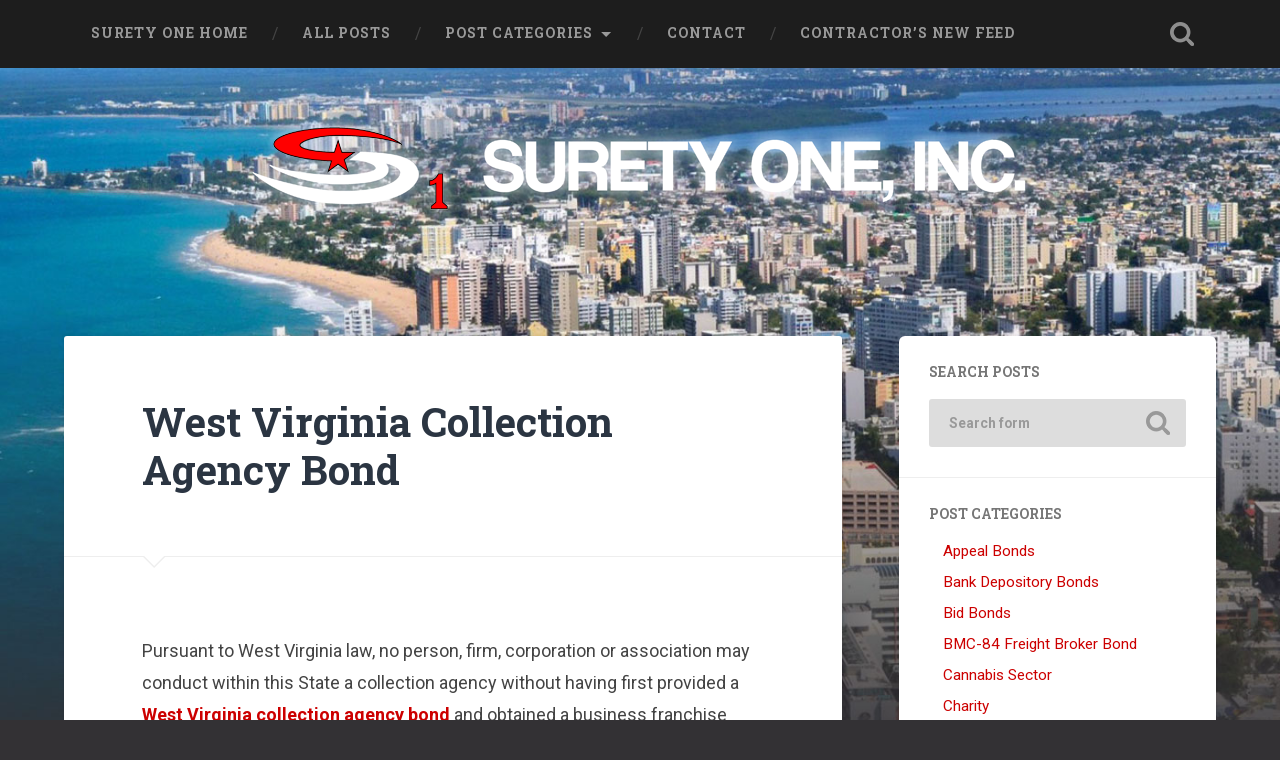

--- FILE ---
content_type: text/html; charset=UTF-8
request_url: https://suretyone.com/blog/west-virginia-collection-agency-bond/
body_size: 70209
content:
<!DOCTYPE html>

<html lang="en-US" xmlns:fb="http://ogp.me/ns/fb#" xmlns:addthis="http://www.addthis.com/help/api-spec" >

	<head>
		
		<meta charset="UTF-8">
		<meta name="viewport" content="width=device-width, initial-scale=1.0, maximum-scale=1.0, user-scalable=no" >
				
				 
		<meta name='robots' content='index, follow, max-video-preview:-1, max-snippet:-1, max-image-preview:large' />

	<!-- This site is optimized with the Yoast SEO plugin v17.7.1 - https://yoast.com/wordpress/plugins/seo/ -->
	<title>West Virginia Collection Agency Bond &bull; Surety One, Inc.</title>
	<link rel="canonical" href="https://suretyone.com/blog/west-virginia-collection-agency-bond/" />
	<meta property="og:locale" content="en_US" />
	<meta property="og:type" content="article" />
	<meta property="og:title" content="West Virginia Collection Agency Bond &bull; Surety One, Inc." />
	<meta property="og:description" content="Pursuant to West Virginia law, no person, firm, corporation or association may conduct within this State a collection agency without having first provided a West Virginia collection agency bond and obtained a business franchise registration certificate.  &#8220;Collection Agency&#8221; is defined as... Continue Reading &rarr;" />
	<meta property="og:url" content="https://suretyone.com/blog/west-virginia-collection-agency-bond/" />
	<meta property="og:site_name" content="Surety One, Inc." />
	<meta property="article:publisher" content="https://www.facebook.com/Surety1/" />
	<meta property="article:author" content="https://www.facebook.com/Surety1" />
	<meta property="article:published_time" content="2013-04-04T03:01:59+00:00" />
	<meta property="article:modified_time" content="2017-01-03T16:20:39+00:00" />
	<meta name="twitter:card" content="summary" />
	<meta name="twitter:creator" content="@SuretyOne" />
	<meta name="twitter:site" content="@SuretyOne" />
	<meta name="twitter:label1" content="Written by" />
	<meta name="twitter:data1" content="C. Poindexter" />
	<meta name="twitter:label2" content="Est. reading time" />
	<meta name="twitter:data2" content="2 minutes" />
	<!-- / Yoast SEO plugin. -->


<link rel='dns-prefetch' href='//s.w.org' />
<link rel="alternate" type="application/rss+xml" title="Surety One, Inc. &raquo; Feed" href="https://suretyone.com/blog/feed/" />
<link rel="alternate" type="application/rss+xml" title="Surety One, Inc. &raquo; Comments Feed" href="https://suretyone.com/blog/comments/feed/" />
		<script type="text/javascript">
			window._wpemojiSettings = {"baseUrl":"https:\/\/s.w.org\/images\/core\/emoji\/13.1.0\/72x72\/","ext":".png","svgUrl":"https:\/\/s.w.org\/images\/core\/emoji\/13.1.0\/svg\/","svgExt":".svg","source":{"concatemoji":"https:\/\/suretyone.com\/blog\/wp-includes\/js\/wp-emoji-release.min.js?ver=5.8.12"}};
			!function(e,a,t){var n,r,o,i=a.createElement("canvas"),p=i.getContext&&i.getContext("2d");function s(e,t){var a=String.fromCharCode;p.clearRect(0,0,i.width,i.height),p.fillText(a.apply(this,e),0,0);e=i.toDataURL();return p.clearRect(0,0,i.width,i.height),p.fillText(a.apply(this,t),0,0),e===i.toDataURL()}function c(e){var t=a.createElement("script");t.src=e,t.defer=t.type="text/javascript",a.getElementsByTagName("head")[0].appendChild(t)}for(o=Array("flag","emoji"),t.supports={everything:!0,everythingExceptFlag:!0},r=0;r<o.length;r++)t.supports[o[r]]=function(e){if(!p||!p.fillText)return!1;switch(p.textBaseline="top",p.font="600 32px Arial",e){case"flag":return s([127987,65039,8205,9895,65039],[127987,65039,8203,9895,65039])?!1:!s([55356,56826,55356,56819],[55356,56826,8203,55356,56819])&&!s([55356,57332,56128,56423,56128,56418,56128,56421,56128,56430,56128,56423,56128,56447],[55356,57332,8203,56128,56423,8203,56128,56418,8203,56128,56421,8203,56128,56430,8203,56128,56423,8203,56128,56447]);case"emoji":return!s([10084,65039,8205,55357,56613],[10084,65039,8203,55357,56613])}return!1}(o[r]),t.supports.everything=t.supports.everything&&t.supports[o[r]],"flag"!==o[r]&&(t.supports.everythingExceptFlag=t.supports.everythingExceptFlag&&t.supports[o[r]]);t.supports.everythingExceptFlag=t.supports.everythingExceptFlag&&!t.supports.flag,t.DOMReady=!1,t.readyCallback=function(){t.DOMReady=!0},t.supports.everything||(n=function(){t.readyCallback()},a.addEventListener?(a.addEventListener("DOMContentLoaded",n,!1),e.addEventListener("load",n,!1)):(e.attachEvent("onload",n),a.attachEvent("onreadystatechange",function(){"complete"===a.readyState&&t.readyCallback()})),(n=t.source||{}).concatemoji?c(n.concatemoji):n.wpemoji&&n.twemoji&&(c(n.twemoji),c(n.wpemoji)))}(window,document,window._wpemojiSettings);
		</script>
		<style type="text/css">
img.wp-smiley,
img.emoji {
	display: inline !important;
	border: none !important;
	box-shadow: none !important;
	height: 1em !important;
	width: 1em !important;
	margin: 0 .07em !important;
	vertical-align: -0.1em !important;
	background: none !important;
	padding: 0 !important;
}
</style>
	<link rel='stylesheet' id='wp-block-library-css'  href='https://suretyone.com/blog/wp-includes/css/dist/block-library/style.min.css?ver=5.8.12' type='text/css' media='all' />
<link rel='stylesheet' id='baskerville_googleFonts-css'  href='//fonts.googleapis.com/css?family=Roboto+Slab%3A400%2C700%7CRoboto%3A400%2C400italic%2C700%2C700italic%2C300%7CPacifico%3A400&#038;ver=5.8.12' type='text/css' media='all' />
<link rel='stylesheet' id='baskerville_style-css'  href='https://suretyone.com/blog/wp-content/themes/baskerville/style.css?ver=5.8.12' type='text/css' media='all' />
<script type='text/javascript' src='https://suretyone.com/blog/wp-includes/js/jquery/jquery.min.js?ver=3.6.0' id='jquery-core-js'></script>
<script type='text/javascript' src='https://suretyone.com/blog/wp-includes/js/jquery/jquery-migrate.min.js?ver=3.3.2' id='jquery-migrate-js'></script>
<link rel="https://api.w.org/" href="https://suretyone.com/blog/wp-json/" /><link rel="alternate" type="application/json" href="https://suretyone.com/blog/wp-json/wp/v2/posts/780" /><link rel="EditURI" type="application/rsd+xml" title="RSD" href="https://suretyone.com/blog/xmlrpc.php?rsd" />
<link rel="wlwmanifest" type="application/wlwmanifest+xml" href="https://suretyone.com/blog/wp-includes/wlwmanifest.xml" /> 
<meta name="generator" content="WordPress 5.8.12" />
<link rel='shortlink' href='https://suretyone.com/blog/?p=780' />
<link rel="alternate" type="application/json+oembed" href="https://suretyone.com/blog/wp-json/oembed/1.0/embed?url=https%3A%2F%2Fsuretyone.com%2Fblog%2Fwest-virginia-collection-agency-bond%2F" />
<link rel="alternate" type="text/xml+oembed" href="https://suretyone.com/blog/wp-json/oembed/1.0/embed?url=https%3A%2F%2Fsuretyone.com%2Fblog%2Fwest-virginia-collection-agency-bond%2F&#038;format=xml" />

  <link rel="icon" type="image/png" href="/favicon-96x96.png" sizes="96x96" />
  <link rel="icon" type="image/svg+xml" href="/favicon.svg" />
  <link rel="shortcut icon" href="/favicon.ico" />
  <link rel="apple-touch-icon" sizes="180x180" href="/apple-touch-icon.png" />
  <meta name="apple-mobile-web-app-title" content="Surety One" />
  <link rel="manifest" href="/site.webmanifest" />
  		<link rel="stylesheet" href="//maxcdn.bootstrapcdn.com/font-awesome/4.2.0/css/font-awesome.min.css">
		<link rel="stylesheet" href="https://suretyone.com/blog/wp-content/themes/baskerville/css/slick.css">
    
				<script type="application/ld+json">
			{"@context":"http:\/\/schema.org\/","@type":"Article","url":"https:\/\/suretyone.com\/blog\/west-virginia-collection-agency-bond\/","mainEntityOfPage":"https:\/\/suretyone.com\/blog\/west-virginia-collection-agency-bond\/","author":{"@type":"Person","name":"C. Poindexter"},"headline":"West Virginia Collection Agency Bond","datePublished":"2013-04-04 03:01:59","dateModified":"2017-01-03 16:20:39","image":{"@type":"ImageObject","url":"https:\/\/suretyone.com\/blog\/wp-content\/themes\/baskerville\/images\/surety-one-inc-logo-schema-default.png","width":1000,"height":1000},"ArticleSection":"License Bonds","Publisher":{"@type":"Organization","name":"Surety One, Inc.","logo":{"@type":"ImageObject","url":"https:\/\/suretyone.com\/blog\/wp-content\/themes\/baskerville\/images\/surety-one-inc-logo-schema-article-publisher.png","width":600,"height":60}}}    </script>
	</head>
	
	<body class="post-template-default single single-post postid-780 single-format-standard no-featured-image">
		<div class="navigation section no-padding bg-dark">
		
			<div class="navigation-inner section-inner">
			
				<div class="nav-toggle fleft hidden">
					
					<div class="bar"></div>
					<div class="bar"></div>
					<div class="bar"></div>
					
					<div class="clear"></div>
					
				</div>
						
				<ul class="main-menu">
				
					<li id="menu-item-1736" class="menu-item menu-item-type-custom menu-item-object-custom menu-item-1736"><a href="https://suretyone.com/">Surety One Home</a></li>
<li id="menu-item-1488" class="menu-item menu-item-type-custom menu-item-object-custom menu-item-home menu-item-1488"><a href="https://suretyone.com/blog">All Posts</a></li>
<li id="menu-item-1737" class="menu-item menu-item-type-custom menu-item-object-custom menu-item-has-children has-children menu-item-1737"><a href="#">Post Categories</a>
<ul class="sub-menu">
	<li id="menu-item-1738" class="menu-item menu-item-type-taxonomy menu-item-object-category menu-item-1738"><a href="https://suretyone.com/blog/category/appeal-bonds/">Appeal Bonds</a></li>
	<li id="menu-item-1739" class="menu-item menu-item-type-taxonomy menu-item-object-category menu-item-1739"><a href="https://suretyone.com/blog/category/bank-depository-bonds/">Bank Depository Bonds</a></li>
	<li id="menu-item-1740" class="menu-item menu-item-type-taxonomy menu-item-object-category menu-item-1740"><a href="https://suretyone.com/blog/category/bid-bonds/">Bid Bonds</a></li>
	<li id="menu-item-1741" class="menu-item menu-item-type-taxonomy menu-item-object-category menu-item-1741"><a href="https://suretyone.com/blog/category/bmc-84-freight-broker-bond/">BMC-84 Freight Broker Bond</a></li>
	<li id="menu-item-1742" class="menu-item menu-item-type-taxonomy menu-item-object-category menu-item-1742"><a href="https://suretyone.com/blog/category/charity/">Charity</a></li>
	<li id="menu-item-1743" class="menu-item menu-item-type-taxonomy menu-item-object-category menu-item-1743"><a href="https://suretyone.com/blog/category/contract-surety/">Contract Surety</a></li>
	<li id="menu-item-1744" class="menu-item menu-item-type-taxonomy menu-item-object-category menu-item-1744"><a href="https://suretyone.com/blog/category/contractor-license-bonds/">Contractor License Bonds</a></li>
	<li id="menu-item-1745" class="menu-item menu-item-type-taxonomy menu-item-object-category menu-item-1745"><a href="https://suretyone.com/blog/category/customs-bonds/">Customs Bonds</a></li>
	<li id="menu-item-1746" class="menu-item menu-item-type-taxonomy menu-item-object-category menu-item-1746"><a href="https://suretyone.com/blog/category/educational/">Educational</a></li>
	<li id="menu-item-1747" class="menu-item menu-item-type-taxonomy menu-item-object-category menu-item-1747"><a href="https://suretyone.com/blog/category/erisa-fidelity-bonds/">ERISA Fidelity Bonds</a></li>
	<li id="menu-item-1748" class="menu-item menu-item-type-taxonomy menu-item-object-category menu-item-1748"><a href="https://suretyone.com/blog/category/fianza-puerto-rico/">Fianza &#8211; Puerto Rico</a></li>
	<li id="menu-item-1749" class="menu-item menu-item-type-taxonomy menu-item-object-category menu-item-1749"><a href="https://suretyone.com/blog/category/fidelity-bonds/">Fidelity Bonds</a></li>
	<li id="menu-item-1750" class="menu-item menu-item-type-taxonomy menu-item-object-category menu-item-1750"><a href="https://suretyone.com/blog/category/fiduciary-bonds/">Fiduciary Bonds</a></li>
	<li id="menu-item-1751" class="menu-item menu-item-type-taxonomy menu-item-object-category menu-item-1751"><a href="https://suretyone.com/blog/category/financial-guarantee-bonds/">Financial Guarantee Bonds</a></li>
	<li id="menu-item-1752" class="menu-item menu-item-type-taxonomy menu-item-object-category menu-item-1752"><a href="https://suretyone.com/blog/category/fracking-bonds/">Fracking bonds</a></li>
	<li id="menu-item-1753" class="menu-item menu-item-type-taxonomy menu-item-object-category menu-item-1753"><a href="https://suretyone.com/blog/category/fuel-tax-bonds/">Fuel Tax Bonds</a></li>
	<li id="menu-item-1754" class="menu-item menu-item-type-taxonomy menu-item-object-category menu-item-1754"><a href="https://suretyone.com/blog/category/highway-tax-bonds/">Highway Tax Bonds</a></li>
	<li id="menu-item-1755" class="menu-item menu-item-type-taxonomy menu-item-object-category menu-item-1755"><a href="https://suretyone.com/blog/category/janitorial-services-bond/">Janitorial services bond</a></li>
	<li id="menu-item-1756" class="menu-item menu-item-type-taxonomy menu-item-object-category menu-item-1756"><a href="https://suretyone.com/blog/category/judicial-bonds/">Judicial Bonds</a></li>
	<li id="menu-item-1757" class="menu-item menu-item-type-taxonomy menu-item-object-category menu-item-1757"><a href="https://suretyone.com/blog/category/landfill-bonds/">Landfill Bonds</a></li>
	<li id="menu-item-1758" class="menu-item menu-item-type-taxonomy menu-item-object-category current-post-ancestor current-menu-parent current-post-parent menu-item-1758"><a href="https://suretyone.com/blog/category/license-bonds/">License Bonds</a></li>
	<li id="menu-item-1759" class="menu-item menu-item-type-taxonomy menu-item-object-category menu-item-1759"><a href="https://suretyone.com/blog/category/lost-instrument-bonds/">Lost Instrument Bonds</a></li>
	<li id="menu-item-1760" class="menu-item menu-item-type-taxonomy menu-item-object-category menu-item-1760"><a href="https://suretyone.com/blog/category/mortgage-broker-bonds/">Mortgage Broker Bonds</a></li>
	<li id="menu-item-1761" class="menu-item menu-item-type-taxonomy menu-item-object-category menu-item-1761"><a href="https://suretyone.com/blog/category/motor-vehicle-dealer-bonds/">Motor Vehicle Dealer Bonds</a></li>
	<li id="menu-item-1762" class="menu-item menu-item-type-taxonomy menu-item-object-category menu-item-1762"><a href="https://suretyone.com/blog/category/news-in-surety/">News in Surety</a></li>
	<li id="menu-item-1764" class="menu-item menu-item-type-taxonomy menu-item-object-category menu-item-1764"><a href="https://suretyone.com/blog/category/public-adjuster-bonds/">Public Adjuster Bonds</a></li>
	<li id="menu-item-1765" class="menu-item menu-item-type-taxonomy menu-item-object-category menu-item-1765"><a href="https://suretyone.com/blog/category/public-official-bonds/">Public Official Bonds</a></li>
	<li id="menu-item-1766" class="menu-item menu-item-type-taxonomy menu-item-object-category menu-item-1766"><a href="https://suretyone.com/blog/category/reclamation-bonds/">Reclamation Bonds</a></li>
	<li id="menu-item-1767" class="menu-item menu-item-type-taxonomy menu-item-object-category menu-item-1767"><a href="https://suretyone.com/blog/category/reinsurance-of-america/">Reinsurance of America</a></li>
	<li id="menu-item-1768" class="menu-item menu-item-type-taxonomy menu-item-object-category menu-item-1768"><a href="https://suretyone.com/blog/category/shit-bond-forms/">Shit Bond Forms</a></li>
	<li id="menu-item-1769" class="menu-item menu-item-type-taxonomy menu-item-object-category menu-item-1769"><a href="https://suretyone.com/blog/category/spanish/">Spanish</a></li>
	<li id="menu-item-1770" class="menu-item menu-item-type-taxonomy menu-item-object-category menu-item-1770"><a href="https://suretyone.com/blog/category/supersedeas-bonds-2/">Supersedeas bonds</a></li>
	<li id="menu-item-1771" class="menu-item menu-item-type-taxonomy menu-item-object-category menu-item-1771"><a href="https://suretyone.com/blog/category/surety-bonds/">Surety Bonds</a></li>
	<li id="menu-item-1773" class="menu-item menu-item-type-taxonomy menu-item-object-category menu-item-1773"><a href="https://suretyone.com/blog/category/surety-one-inc/">Surety One Inc.</a></li>
	<li id="menu-item-1774" class="menu-item menu-item-type-taxonomy menu-item-object-category menu-item-1774"><a href="https://suretyone.com/blog/category/surety-one-twitter/">Surety One Twitter</a></li>
	<li id="menu-item-1775" class="menu-item menu-item-type-taxonomy menu-item-object-category menu-item-1775"><a href="https://suretyone.com/blog/category/suretyship/">Suretyship</a></li>
	<li id="menu-item-1776" class="menu-item menu-item-type-taxonomy menu-item-object-category menu-item-1776"><a href="https://suretyone.com/blog/category/title-bonds/">Title Bonds</a></li>
	<li id="menu-item-1777" class="menu-item menu-item-type-taxonomy menu-item-object-category menu-item-1777"><a href="https://suretyone.com/blog/category/tobacco-tax-bonds/">Tobacco Tax Bonds</a></li>
	<li id="menu-item-1778" class="menu-item menu-item-type-taxonomy menu-item-object-category menu-item-1778"><a href="https://suretyone.com/blog/category/tx-conduct-bonds/">TX Conduct Bonds</a></li>
	<li id="menu-item-1779" class="menu-item menu-item-type-taxonomy menu-item-object-category menu-item-1779"><a href="https://suretyone.com/blog/category/tx-mbgr-bonds/">TX MBGR bonds</a></li>
	<li id="menu-item-1780" class="menu-item menu-item-type-taxonomy menu-item-object-category menu-item-1780"><a href="https://suretyone.com/blog/category/tx-title-bonds/">TX Title Bonds</a></li>
	<li id="menu-item-1781" class="menu-item menu-item-type-taxonomy menu-item-object-category menu-item-1781"><a href="https://suretyone.com/blog/category/uncategorized/">Uncategorized</a></li>
</ul>
</li>
<li id="menu-item-1489" class="menu-item menu-item-type-custom menu-item-object-custom menu-item-1489"><a href="https://suretyone.com/contact-us">Contact</a></li>
<li id="menu-item-2956" class="menu-item menu-item-type-custom menu-item-object-custom menu-item-2956"><a href="https://suretyone.com/contractors-news-feed/">Contractor&#8217;s New Feed</a></li>
											
				 </ul> <!-- /main-menu -->
				 
				 <a class="search-toggle fright" href="#"></a>
				 
				 <div class="clear"></div>
				 
			</div> <!-- /navigation-inner -->
			
		</div> <!-- /navigation -->
		
		<div class="mobile-navigation section bg-graphite no-padding hidden">
					
			<ul class="mobile-menu">
			
				<li class="menu-item menu-item-type-custom menu-item-object-custom menu-item-1736"><a href="https://suretyone.com/">Surety One Home</a></li>
<li class="menu-item menu-item-type-custom menu-item-object-custom menu-item-home menu-item-1488"><a href="https://suretyone.com/blog">All Posts</a></li>
<li class="menu-item menu-item-type-custom menu-item-object-custom menu-item-has-children has-children menu-item-1737"><a href="#">Post Categories</a>
<ul class="sub-menu">
	<li class="menu-item menu-item-type-taxonomy menu-item-object-category menu-item-1738"><a href="https://suretyone.com/blog/category/appeal-bonds/">Appeal Bonds</a></li>
	<li class="menu-item menu-item-type-taxonomy menu-item-object-category menu-item-1739"><a href="https://suretyone.com/blog/category/bank-depository-bonds/">Bank Depository Bonds</a></li>
	<li class="menu-item menu-item-type-taxonomy menu-item-object-category menu-item-1740"><a href="https://suretyone.com/blog/category/bid-bonds/">Bid Bonds</a></li>
	<li class="menu-item menu-item-type-taxonomy menu-item-object-category menu-item-1741"><a href="https://suretyone.com/blog/category/bmc-84-freight-broker-bond/">BMC-84 Freight Broker Bond</a></li>
	<li class="menu-item menu-item-type-taxonomy menu-item-object-category menu-item-1742"><a href="https://suretyone.com/blog/category/charity/">Charity</a></li>
	<li class="menu-item menu-item-type-taxonomy menu-item-object-category menu-item-1743"><a href="https://suretyone.com/blog/category/contract-surety/">Contract Surety</a></li>
	<li class="menu-item menu-item-type-taxonomy menu-item-object-category menu-item-1744"><a href="https://suretyone.com/blog/category/contractor-license-bonds/">Contractor License Bonds</a></li>
	<li class="menu-item menu-item-type-taxonomy menu-item-object-category menu-item-1745"><a href="https://suretyone.com/blog/category/customs-bonds/">Customs Bonds</a></li>
	<li class="menu-item menu-item-type-taxonomy menu-item-object-category menu-item-1746"><a href="https://suretyone.com/blog/category/educational/">Educational</a></li>
	<li class="menu-item menu-item-type-taxonomy menu-item-object-category menu-item-1747"><a href="https://suretyone.com/blog/category/erisa-fidelity-bonds/">ERISA Fidelity Bonds</a></li>
	<li class="menu-item menu-item-type-taxonomy menu-item-object-category menu-item-1748"><a href="https://suretyone.com/blog/category/fianza-puerto-rico/">Fianza &#8211; Puerto Rico</a></li>
	<li class="menu-item menu-item-type-taxonomy menu-item-object-category menu-item-1749"><a href="https://suretyone.com/blog/category/fidelity-bonds/">Fidelity Bonds</a></li>
	<li class="menu-item menu-item-type-taxonomy menu-item-object-category menu-item-1750"><a href="https://suretyone.com/blog/category/fiduciary-bonds/">Fiduciary Bonds</a></li>
	<li class="menu-item menu-item-type-taxonomy menu-item-object-category menu-item-1751"><a href="https://suretyone.com/blog/category/financial-guarantee-bonds/">Financial Guarantee Bonds</a></li>
	<li class="menu-item menu-item-type-taxonomy menu-item-object-category menu-item-1752"><a href="https://suretyone.com/blog/category/fracking-bonds/">Fracking bonds</a></li>
	<li class="menu-item menu-item-type-taxonomy menu-item-object-category menu-item-1753"><a href="https://suretyone.com/blog/category/fuel-tax-bonds/">Fuel Tax Bonds</a></li>
	<li class="menu-item menu-item-type-taxonomy menu-item-object-category menu-item-1754"><a href="https://suretyone.com/blog/category/highway-tax-bonds/">Highway Tax Bonds</a></li>
	<li class="menu-item menu-item-type-taxonomy menu-item-object-category menu-item-1755"><a href="https://suretyone.com/blog/category/janitorial-services-bond/">Janitorial services bond</a></li>
	<li class="menu-item menu-item-type-taxonomy menu-item-object-category menu-item-1756"><a href="https://suretyone.com/blog/category/judicial-bonds/">Judicial Bonds</a></li>
	<li class="menu-item menu-item-type-taxonomy menu-item-object-category menu-item-1757"><a href="https://suretyone.com/blog/category/landfill-bonds/">Landfill Bonds</a></li>
	<li class="menu-item menu-item-type-taxonomy menu-item-object-category current-post-ancestor current-menu-parent current-post-parent menu-item-1758"><a href="https://suretyone.com/blog/category/license-bonds/">License Bonds</a></li>
	<li class="menu-item menu-item-type-taxonomy menu-item-object-category menu-item-1759"><a href="https://suretyone.com/blog/category/lost-instrument-bonds/">Lost Instrument Bonds</a></li>
	<li class="menu-item menu-item-type-taxonomy menu-item-object-category menu-item-1760"><a href="https://suretyone.com/blog/category/mortgage-broker-bonds/">Mortgage Broker Bonds</a></li>
	<li class="menu-item menu-item-type-taxonomy menu-item-object-category menu-item-1761"><a href="https://suretyone.com/blog/category/motor-vehicle-dealer-bonds/">Motor Vehicle Dealer Bonds</a></li>
	<li class="menu-item menu-item-type-taxonomy menu-item-object-category menu-item-1762"><a href="https://suretyone.com/blog/category/news-in-surety/">News in Surety</a></li>
	<li class="menu-item menu-item-type-taxonomy menu-item-object-category menu-item-1764"><a href="https://suretyone.com/blog/category/public-adjuster-bonds/">Public Adjuster Bonds</a></li>
	<li class="menu-item menu-item-type-taxonomy menu-item-object-category menu-item-1765"><a href="https://suretyone.com/blog/category/public-official-bonds/">Public Official Bonds</a></li>
	<li class="menu-item menu-item-type-taxonomy menu-item-object-category menu-item-1766"><a href="https://suretyone.com/blog/category/reclamation-bonds/">Reclamation Bonds</a></li>
	<li class="menu-item menu-item-type-taxonomy menu-item-object-category menu-item-1767"><a href="https://suretyone.com/blog/category/reinsurance-of-america/">Reinsurance of America</a></li>
	<li class="menu-item menu-item-type-taxonomy menu-item-object-category menu-item-1768"><a href="https://suretyone.com/blog/category/shit-bond-forms/">Shit Bond Forms</a></li>
	<li class="menu-item menu-item-type-taxonomy menu-item-object-category menu-item-1769"><a href="https://suretyone.com/blog/category/spanish/">Spanish</a></li>
	<li class="menu-item menu-item-type-taxonomy menu-item-object-category menu-item-1770"><a href="https://suretyone.com/blog/category/supersedeas-bonds-2/">Supersedeas bonds</a></li>
	<li class="menu-item menu-item-type-taxonomy menu-item-object-category menu-item-1771"><a href="https://suretyone.com/blog/category/surety-bonds/">Surety Bonds</a></li>
	<li class="menu-item menu-item-type-taxonomy menu-item-object-category menu-item-1773"><a href="https://suretyone.com/blog/category/surety-one-inc/">Surety One Inc.</a></li>
	<li class="menu-item menu-item-type-taxonomy menu-item-object-category menu-item-1774"><a href="https://suretyone.com/blog/category/surety-one-twitter/">Surety One Twitter</a></li>
	<li class="menu-item menu-item-type-taxonomy menu-item-object-category menu-item-1775"><a href="https://suretyone.com/blog/category/suretyship/">Suretyship</a></li>
	<li class="menu-item menu-item-type-taxonomy menu-item-object-category menu-item-1776"><a href="https://suretyone.com/blog/category/title-bonds/">Title Bonds</a></li>
	<li class="menu-item menu-item-type-taxonomy menu-item-object-category menu-item-1777"><a href="https://suretyone.com/blog/category/tobacco-tax-bonds/">Tobacco Tax Bonds</a></li>
	<li class="menu-item menu-item-type-taxonomy menu-item-object-category menu-item-1778"><a href="https://suretyone.com/blog/category/tx-conduct-bonds/">TX Conduct Bonds</a></li>
	<li class="menu-item menu-item-type-taxonomy menu-item-object-category menu-item-1779"><a href="https://suretyone.com/blog/category/tx-mbgr-bonds/">TX MBGR bonds</a></li>
	<li class="menu-item menu-item-type-taxonomy menu-item-object-category menu-item-1780"><a href="https://suretyone.com/blog/category/tx-title-bonds/">TX Title Bonds</a></li>
	<li class="menu-item menu-item-type-taxonomy menu-item-object-category menu-item-1781"><a href="https://suretyone.com/blog/category/uncategorized/">Uncategorized</a></li>
</ul>
</li>
<li class="menu-item menu-item-type-custom menu-item-object-custom menu-item-1489"><a href="https://suretyone.com/contact-us">Contact</a></li>
<li class="menu-item menu-item-type-custom menu-item-object-custom menu-item-2956"><a href="https://suretyone.com/contractors-news-feed/">Contractor&#8217;s New Feed</a></li>
										
			 </ul> <!-- /main-menu -->
		
		</div> <!-- /mobile-navigation -->
	
		<div class="header section small-padding">
			
			<div class="header-search-block bg-graphite hidden">
			
				<form method="get" class="searchform" action="https://suretyone.com/blog/">
	<input type="search" value="" placeholder="Search form" name="s" class="s" /> 
	<input type="submit" class="searchsubmit" value="Search">
</form>			
			</div> <!-- /header-search-block -->
					
			<div class="header-inner section-inner">
			
					<div class="blog-logo">
					
				        <a class="logo" href='https://suretyone.com/blog/' title='Surety One, Inc. &mdash; Our Blog' rel='home'>
				        	<img src='https://suretyone.com/blog/wp-content/themes/baskerville/images/surety-one-inc-logo.png' alt='Surety One, Inc.'>
				        </a>
			        
					</div>
			
							
			</div> <!-- /header-inner -->
						
		</div> <!-- /header -->
<div class="wrapper section medium-padding">
										
	<div class="section-inner">
	
		<div class="content fleft">
												        
									
				<div id="post-780" class="post-780 post type-post status-publish format-standard hentry category-license-bonds tag-west-virginia-collection-agency-bond tag-west-virginia-collection-agency-license-bond tag-west-virginia-collection-agency-surety-bond tag-wv-collection-agency-bond">
				
									
					<div class="post-header">
						
					    <h1 class="post-title entry-title"><a href="https://suretyone.com/blog/west-virginia-collection-agency-bond/" rel="bookmark" title="West Virginia Collection Agency Bond">West Virginia Collection Agency Bond</a></h1>
					    
					</div> <!-- /post-header -->
					
																			                                    	    
					<div class="post-content">
						
						<!-- AddThis Sharing Buttons above --><p>Pursuant to West Virginia law, no person, firm, corporation or association may conduct within this State a collection agency without having first provided a <strong><a title="Surety One" href="https://suretyone.com" target="_blank">West Virginia collection agency bond</a> </strong>and obtained a business franchise registration certificate.  &#8220;Collection Agency&#8221; is defined as all persons, firms, corporations and associations; (1) engaged in the business of soliciting from or collecting for others any account, bill or indebtedness originally due or asserted to be owed or due another, or engaged in asserting, enforcing or prosecuting those claims; (2) which, in attempting to collect or in collecting his or her own accounts or claims uses a fictitious name or names other than his or her own name; (3) which attempts to or does give away or sell to others any system or series of letters or forms for use in the collection of accounts or claims which assert or indicate that the claims or accounts are being asserted or collected by any person, firm, corporation or association other than the creditor or owner of the claim or account; or (4) directly or indirectly engaged in the business of soliciting, or who holds himself or herself out as engaged in the business of soliciting, debts of any kind owed or due for fee. The <strong>West Virginia collection agency bond </strong>must be written in the amount of $5,000, currently.  A separate West Virginia surety bond must be deposited with the State for each branch office of the same collection agency.  The bond must guarantee that the agency will pay all damages to the State or a private person resulting from any unlawful act or action by such person or his or its agent in connection with the conduct of the business of the collection agency. The <strong>West Virginia collection agency bond</strong> must be filed with the <a title="WV Tax Commiss." href="http://www.wva.state.wv.us/wvtax/meetTheCommissioner.aspx" target="_blank">Tax Commissioner</a>. The <strong>national surety leader</strong>, <a title="Surety One" href="https://suretyone.com/" target="_blank">Surety One, Inc.</a>, is a specialist in the bonding needs of the financial services industry.  We will issue <strong><em>collection agency bonds </em></strong>for ALL applicants in every state where this type of bond is required regardless of the applicant&#8217;s credit condition. We also offer broad <a title="Surety One fidelity bond page" href="https://suretyone.com/fidelity-bonds" target="_blank">fidelity bond</a> coverages to protect against losses due to employee dishonesty.  Visit <a title="Surety One" href="https://suretyone.com/" target="_blank">SuretyOne.com</a> for a <strong>West Virginia surety </strong>expert, call <span style="color: #ff0000;">(787) 333-0222</span> or <span style="color: #ff0000;">(800) 373-2804</span>, or email <span style="color: #ff0000;">Underwriting@SuretyOne.com</span> for an <strong>West Virginia collection agency bond</strong> application or information about any surety or fidelity bond product.</p>
<!-- AddThis Sharing Buttons below -->						
						<div class="clear"></div>
									        
					</div> <!-- /post-content -->
					            					
					<div class="post-meta-container">
						
						<div class="post-author">
						
							<div class="post-author-content">
							
								<h4 class="vcard author"><span class="fn">C. Poindexter</span></h4>
								
								<p></p>
								
																
								<div class="author-links">
									
									<a class="author-link-posts" title="Author archive" href="https://suretyone.com/blog/author/suretyone/">Author archive</a>
									
																		
										<a class="author-link-website" title="Author website" href="https://www.SuretyOne.com">Author website</a>
										
																		
										<a class="author-link-twitter" title="@SuretyOne on Twitter" href="http://www.twitter.com/SuretyOne">@SuretyOne on Twitter</a>
										
																		
								</div> <!-- /author-links -->
							
							</div> <!-- /post-author-content -->
						
						</div> <!-- /post-author -->
						
						<div class="post-meta">
						
							<p class="post-date updated"><time datetime="2013-04-04T03:01:59+00:00">April 4, 2013</time></p>
							
														
							<p class="post-categories"><a href="https://suretyone.com/blog/category/license-bonds/" rel="category tag">License Bonds</a></p>
							
														
								<p class="post-tags"><a href="https://suretyone.com/blog/tag/west-virginia-collection-agency-bond/" rel="tag">west virginia collection agency bond</a>, <a href="https://suretyone.com/blog/tag/west-virginia-collection-agency-license-bond/" rel="tag">west virginia collection agency license bond</a>, <a href="https://suretyone.com/blog/tag/west-virginia-collection-agency-surety-bond/" rel="tag">west virginia collection agency surety bond</a>, <a href="https://suretyone.com/blog/tag/wv-collection-agency-bond/" rel="tag">wv collection agency bond</a></p>
							
														
							<div class="clear"></div>
							
							<div class="post-nav">
							
																
									<a class="post-nav-prev" title="Previous post: Washington Aircraft Dealer Bond" href="https://suretyone.com/blog/washington-aircraft-dealer-bond/">Previous post</a>
							
																
																	
									<a class="post-nav-next" title="Next post: Wisconsin Cigarette Tax Bond" href="https://suretyone.com/blog/wisconsin-cigarette-tax-bond/">Next post</a>
							
																
																	
								<div class="clear"></div>
							
							</div>
						
						</div> <!-- /post-meta -->
						
						<div class="clear"></div>
							
					</div> <!-- /post-meta-container -->
																		
					
		
		
		<p class="nocomments">Comments are closed.</p>
		
		
													                        
			   	    
		
			</div> <!-- /post -->
		
		</div> <!-- /content -->
		
		
	<div class="sidebar fright" role="complementary">
	
		<div class="widget widget_search"><div class="widget-content"><h3 class="widget-title">Search Posts</h3><form method="get" class="searchform" action="https://suretyone.com/blog/">
	<input type="search" value="" placeholder="Search form" name="s" class="s" /> 
	<input type="submit" class="searchsubmit" value="Search">
</form></div><div class="clear"></div></div><div class="widget widget_categories"><div class="widget-content"><h3 class="widget-title">Post Categories</h3>
			<ul>
					<li class="cat-item cat-item-63"><a href="https://suretyone.com/blog/category/appeal-bonds/">Appeal Bonds</a>
</li>
	<li class="cat-item cat-item-55"><a href="https://suretyone.com/blog/category/bank-depository-bonds/">Bank Depository Bonds</a>
</li>
	<li class="cat-item cat-item-25"><a href="https://suretyone.com/blog/category/bid-bonds/">Bid Bonds</a>
</li>
	<li class="cat-item cat-item-59"><a href="https://suretyone.com/blog/category/bmc-84-freight-broker-bond/">BMC-84 Freight Broker Bond</a>
</li>
	<li class="cat-item cat-item-2560"><a href="https://suretyone.com/blog/category/cannabis-sector/">Cannabis Sector</a>
</li>
	<li class="cat-item cat-item-135"><a href="https://suretyone.com/blog/category/charity/">Charity</a>
</li>
	<li class="cat-item cat-item-328"><a href="https://suretyone.com/blog/category/contract-surety/">Contract Surety</a>
</li>
	<li class="cat-item cat-item-168"><a href="https://suretyone.com/blog/category/contractor-license-bonds/">Contractor License Bonds</a>
</li>
	<li class="cat-item cat-item-1843"><a href="https://suretyone.com/blog/category/customs-bonds/">Customs Bonds</a>
</li>
	<li class="cat-item cat-item-76"><a href="https://suretyone.com/blog/category/educational/">Educational</a>
</li>
	<li class="cat-item cat-item-4"><a href="https://suretyone.com/blog/category/erisa-fidelity-bonds/">ERISA Fidelity Bonds</a>
</li>
	<li class="cat-item cat-item-2063"><a href="https://suretyone.com/blog/category/fianza-puerto-rico/">Fianza &#8211; Puerto Rico</a>
</li>
	<li class="cat-item cat-item-101"><a href="https://suretyone.com/blog/category/fidelity-bonds/">Fidelity Bonds</a>
</li>
	<li class="cat-item cat-item-219"><a href="https://suretyone.com/blog/category/fiduciary-bonds/">Fiduciary Bonds</a>
</li>
	<li class="cat-item cat-item-96"><a href="https://suretyone.com/blog/category/financial-guarantee-bonds/">Financial Guarantee Bonds</a>
</li>
	<li class="cat-item cat-item-20"><a href="https://suretyone.com/blog/category/fracking-bonds/">Fracking bonds</a>
</li>
	<li class="cat-item cat-item-129"><a href="https://suretyone.com/blog/category/fuel-tax-bonds/">Fuel Tax Bonds</a>
</li>
	<li class="cat-item cat-item-241"><a href="https://suretyone.com/blog/category/highway-tax-bonds/">Highway Tax Bonds</a>
</li>
	<li class="cat-item cat-item-43"><a href="https://suretyone.com/blog/category/janitorial-services-bond/">Janitorial services bond</a>
</li>
	<li class="cat-item cat-item-210"><a href="https://suretyone.com/blog/category/judicial-bonds/">Judicial Bonds</a>
</li>
	<li class="cat-item cat-item-69"><a href="https://suretyone.com/blog/category/landfill-bonds/">Landfill Bonds</a>
</li>
	<li class="cat-item cat-item-139"><a href="https://suretyone.com/blog/category/license-bonds/">License Bonds</a>
</li>
	<li class="cat-item cat-item-115"><a href="https://suretyone.com/blog/category/lost-instrument-bonds/">Lost Instrument Bonds</a>
</li>
	<li class="cat-item cat-item-1697"><a href="https://suretyone.com/blog/category/mortgage-broker-bonds/">Mortgage Broker Bonds</a>
</li>
	<li class="cat-item cat-item-159"><a href="https://suretyone.com/blog/category/motor-vehicle-dealer-bonds/">Motor Vehicle Dealer Bonds</a>
</li>
	<li class="cat-item cat-item-347"><a href="https://suretyone.com/blog/category/news-in-surety/">News in Surety</a>
</li>
	<li class="cat-item cat-item-84"><a href="https://suretyone.com/blog/category/public-adjuster-bonds/">Public Adjuster Bonds</a>
</li>
	<li class="cat-item cat-item-300"><a href="https://suretyone.com/blog/category/public-official-bonds/">Public Official Bonds</a>
</li>
	<li class="cat-item cat-item-8"><a href="https://suretyone.com/blog/category/reclamation-bonds/">Reclamation Bonds</a>
</li>
	<li class="cat-item cat-item-35"><a href="https://suretyone.com/blog/category/reinsurance-of-america/">Reinsurance of America</a>
</li>
	<li class="cat-item cat-item-31"><a href="https://suretyone.com/blog/category/shit-bond-forms/">Shit Bond Forms</a>
</li>
	<li class="cat-item cat-item-11"><a href="https://suretyone.com/blog/category/spanish/">Spanish</a>
</li>
	<li class="cat-item cat-item-102"><a href="https://suretyone.com/blog/category/supersedeas-bonds-2/">Supersedeas bonds</a>
</li>
	<li class="cat-item cat-item-145"><a href="https://suretyone.com/blog/category/surety-bonds/">Surety Bonds</a>
</li>
	<li class="cat-item cat-item-80"><a href="https://suretyone.com/blog/category/surety-one-inc/">Surety One Inc.</a>
</li>
	<li class="cat-item cat-item-48"><a href="https://suretyone.com/blog/category/surety-one-twitter/">Surety One Twitter</a>
</li>
	<li class="cat-item cat-item-38"><a href="https://suretyone.com/blog/category/suretyship/">Suretyship</a>
</li>
	<li class="cat-item cat-item-230"><a href="https://suretyone.com/blog/category/title-bonds/">Title Bonds</a>
</li>
	<li class="cat-item cat-item-194"><a href="https://suretyone.com/blog/category/tobacco-tax-bonds/">Tobacco Tax Bonds</a>
</li>
	<li class="cat-item cat-item-90"><a href="https://suretyone.com/blog/category/tx-conduct-bonds/">TX Conduct Bonds</a>
</li>
	<li class="cat-item cat-item-109"><a href="https://suretyone.com/blog/category/tx-mbgr-bonds/">TX MBGR bonds</a>
</li>
	<li class="cat-item cat-item-16"><a href="https://suretyone.com/blog/category/tx-title-bonds/">TX Title Bonds</a>
</li>
	<li class="cat-item cat-item-1"><a href="https://suretyone.com/blog/category/uncategorized/">Uncategorized</a>
</li>
	<li class="cat-item cat-item-2612"><a href="https://suretyone.com/blog/category/union-bonds/">Union Bonds</a>
</li>
			</ul>

			</div><div class="clear"></div></div>		
	</div><!-- /sidebar -->

		
		<div class="clear"></div>
		
	</div> <!-- /section-inner -->

</div> <!-- /wrapper -->
		
<div class="footer section medium-padding bg-graphite">
	
	<div class="section-inner row">
	
				
			<div class="column column-1 one-third">
			
				<div class="widgets">
		
					<div class="widget widget_tag_cloud"><div class="widget-content"><h3 class="widget-title">Post Categories</h3><div class="tagcloud"><a href="https://suretyone.com/blog/category/appeal-bonds/" class="tag-cloud-link tag-link-63 tag-link-position-1" style="font-size: 12.057971014493pt;" aria-label="Appeal Bonds (7 items)">Appeal Bonds</a>
<a href="https://suretyone.com/blog/category/bank-depository-bonds/" class="tag-cloud-link tag-link-55 tag-link-position-2" style="font-size: 9.2173913043478pt;" aria-label="Bank Depository Bonds (2 items)">Bank Depository Bonds</a>
<a href="https://suretyone.com/blog/category/bid-bonds/" class="tag-cloud-link tag-link-25 tag-link-position-3" style="font-size: 8pt;" aria-label="Bid Bonds (1 item)">Bid Bonds</a>
<a href="https://suretyone.com/blog/category/bmc-84-freight-broker-bond/" class="tag-cloud-link tag-link-59 tag-link-position-4" style="font-size: 10.705314009662pt;" aria-label="BMC-84 Freight Broker Bond (4 items)">BMC-84 Freight Broker Bond</a>
<a href="https://suretyone.com/blog/category/cannabis-sector/" class="tag-cloud-link tag-link-2560 tag-link-position-5" style="font-size: 8pt;" aria-label="Cannabis Sector (1 item)">Cannabis Sector</a>
<a href="https://suretyone.com/blog/category/charity/" class="tag-cloud-link tag-link-135 tag-link-position-6" style="font-size: 10.028985507246pt;" aria-label="Charity (3 items)">Charity</a>
<a href="https://suretyone.com/blog/category/contractor-license-bonds/" class="tag-cloud-link tag-link-168 tag-link-position-7" style="font-size: 16.183574879227pt;" aria-label="Contractor License Bonds (31 items)">Contractor License Bonds</a>
<a href="https://suretyone.com/blog/category/contract-surety/" class="tag-cloud-link tag-link-328 tag-link-position-8" style="font-size: 15.169082125604pt;" aria-label="Contract Surety (22 items)">Contract Surety</a>
<a href="https://suretyone.com/blog/category/customs-bonds/" class="tag-cloud-link tag-link-1843 tag-link-position-9" style="font-size: 10.028985507246pt;" aria-label="Customs Bonds (3 items)">Customs Bonds</a>
<a href="https://suretyone.com/blog/category/educational/" class="tag-cloud-link tag-link-76 tag-link-position-10" style="font-size: 8pt;" aria-label="Educational (1 item)">Educational</a>
<a href="https://suretyone.com/blog/category/erisa-fidelity-bonds/" class="tag-cloud-link tag-link-4 tag-link-position-11" style="font-size: 15.43961352657pt;" aria-label="ERISA Fidelity Bonds (24 items)">ERISA Fidelity Bonds</a>
<a href="https://suretyone.com/blog/category/fianza-puerto-rico/" class="tag-cloud-link tag-link-2063 tag-link-position-12" style="font-size: 11.719806763285pt;" aria-label="Fianza - Puerto Rico (6 items)">Fianza - Puerto Rico</a>
<a href="https://suretyone.com/blog/category/fidelity-bonds/" class="tag-cloud-link tag-link-101 tag-link-position-13" style="font-size: 13.748792270531pt;" aria-label="Fidelity Bonds (13 items)">Fidelity Bonds</a>
<a href="https://suretyone.com/blog/category/fiduciary-bonds/" class="tag-cloud-link tag-link-219 tag-link-position-14" style="font-size: 14.492753623188pt;" aria-label="Fiduciary Bonds (17 items)">Fiduciary Bonds</a>
<a href="https://suretyone.com/blog/category/financial-guarantee-bonds/" class="tag-cloud-link tag-link-96 tag-link-position-15" style="font-size: 10.028985507246pt;" aria-label="Financial Guarantee Bonds (3 items)">Financial Guarantee Bonds</a>
<a href="https://suretyone.com/blog/category/fracking-bonds/" class="tag-cloud-link tag-link-20 tag-link-position-16" style="font-size: 9.2173913043478pt;" aria-label="Fracking bonds (2 items)">Fracking bonds</a>
<a href="https://suretyone.com/blog/category/fuel-tax-bonds/" class="tag-cloud-link tag-link-129 tag-link-position-17" style="font-size: 14.086956521739pt;" aria-label="Fuel Tax Bonds (15 items)">Fuel Tax Bonds</a>
<a href="https://suretyone.com/blog/category/highway-tax-bonds/" class="tag-cloud-link tag-link-241 tag-link-position-18" style="font-size: 8pt;" aria-label="Highway Tax Bonds (1 item)">Highway Tax Bonds</a>
<a href="https://suretyone.com/blog/category/janitorial-services-bond/" class="tag-cloud-link tag-link-43 tag-link-position-19" style="font-size: 9.2173913043478pt;" aria-label="Janitorial services bond (2 items)">Janitorial services bond</a>
<a href="https://suretyone.com/blog/category/judicial-bonds/" class="tag-cloud-link tag-link-210 tag-link-position-20" style="font-size: 17.062801932367pt;" aria-label="Judicial Bonds (43 items)">Judicial Bonds</a>
<a href="https://suretyone.com/blog/category/landfill-bonds/" class="tag-cloud-link tag-link-69 tag-link-position-21" style="font-size: 11.719806763285pt;" aria-label="Landfill Bonds (6 items)">Landfill Bonds</a>
<a href="https://suretyone.com/blog/category/license-bonds/" class="tag-cloud-link tag-link-139 tag-link-position-22" style="font-size: 22pt;" aria-label="License Bonds (235 items)">License Bonds</a>
<a href="https://suretyone.com/blog/category/lost-instrument-bonds/" class="tag-cloud-link tag-link-115 tag-link-position-23" style="font-size: 10.028985507246pt;" aria-label="Lost Instrument Bonds (3 items)">Lost Instrument Bonds</a>
<a href="https://suretyone.com/blog/category/mortgage-broker-bonds/" class="tag-cloud-link tag-link-1697 tag-link-position-24" style="font-size: 10.705314009662pt;" aria-label="Mortgage Broker Bonds (4 items)">Mortgage Broker Bonds</a>
<a href="https://suretyone.com/blog/category/motor-vehicle-dealer-bonds/" class="tag-cloud-link tag-link-159 tag-link-position-25" style="font-size: 16.251207729469pt;" aria-label="Motor Vehicle Dealer Bonds (32 items)">Motor Vehicle Dealer Bonds</a>
<a href="https://suretyone.com/blog/category/news-in-surety/" class="tag-cloud-link tag-link-347 tag-link-position-26" style="font-size: 9.2173913043478pt;" aria-label="News in Surety (2 items)">News in Surety</a>
<a href="https://suretyone.com/blog/category/public-adjuster-bonds/" class="tag-cloud-link tag-link-84 tag-link-position-27" style="font-size: 13.748792270531pt;" aria-label="Public Adjuster Bonds (13 items)">Public Adjuster Bonds</a>
<a href="https://suretyone.com/blog/category/public-official-bonds/" class="tag-cloud-link tag-link-300 tag-link-position-28" style="font-size: 10.705314009662pt;" aria-label="Public Official Bonds (4 items)">Public Official Bonds</a>
<a href="https://suretyone.com/blog/category/reclamation-bonds/" class="tag-cloud-link tag-link-8 tag-link-position-29" style="font-size: 14.492753623188pt;" aria-label="Reclamation Bonds (17 items)">Reclamation Bonds</a>
<a href="https://suretyone.com/blog/category/reinsurance-of-america/" class="tag-cloud-link tag-link-35 tag-link-position-30" style="font-size: 8pt;" aria-label="Reinsurance of America (1 item)">Reinsurance of America</a>
<a href="https://suretyone.com/blog/category/shit-bond-forms/" class="tag-cloud-link tag-link-31 tag-link-position-31" style="font-size: 8pt;" aria-label="Shit Bond Forms (1 item)">Shit Bond Forms</a>
<a href="https://suretyone.com/blog/category/spanish/" class="tag-cloud-link tag-link-11 tag-link-position-32" style="font-size: 13.478260869565pt;" aria-label="Spanish (12 items)">Spanish</a>
<a href="https://suretyone.com/blog/category/supersedeas-bonds-2/" class="tag-cloud-link tag-link-102 tag-link-position-33" style="font-size: 12.057971014493pt;" aria-label="Supersedeas bonds (7 items)">Supersedeas bonds</a>
<a href="https://suretyone.com/blog/category/surety-bonds/" class="tag-cloud-link tag-link-145 tag-link-position-34" style="font-size: 10.028985507246pt;" aria-label="Surety Bonds (3 items)">Surety Bonds</a>
<a href="https://suretyone.com/blog/category/surety-one-inc/" class="tag-cloud-link tag-link-80 tag-link-position-35" style="font-size: 10.028985507246pt;" aria-label="Surety One Inc. (3 items)">Surety One Inc.</a>
<a href="https://suretyone.com/blog/category/surety-one-twitter/" class="tag-cloud-link tag-link-48 tag-link-position-36" style="font-size: 8pt;" aria-label="Surety One Twitter (1 item)">Surety One Twitter</a>
<a href="https://suretyone.com/blog/category/suretyship/" class="tag-cloud-link tag-link-38 tag-link-position-37" style="font-size: 9.2173913043478pt;" aria-label="Suretyship (2 items)">Suretyship</a>
<a href="https://suretyone.com/blog/category/title-bonds/" class="tag-cloud-link tag-link-230 tag-link-position-38" style="font-size: 15.033816425121pt;" aria-label="Title Bonds (21 items)">Title Bonds</a>
<a href="https://suretyone.com/blog/category/tobacco-tax-bonds/" class="tag-cloud-link tag-link-194 tag-link-position-39" style="font-size: 13.004830917874pt;" aria-label="Tobacco Tax Bonds (10 items)">Tobacco Tax Bonds</a>
<a href="https://suretyone.com/blog/category/tx-conduct-bonds/" class="tag-cloud-link tag-link-90 tag-link-position-40" style="font-size: 8pt;" aria-label="TX Conduct Bonds (1 item)">TX Conduct Bonds</a>
<a href="https://suretyone.com/blog/category/tx-mbgr-bonds/" class="tag-cloud-link tag-link-109 tag-link-position-41" style="font-size: 8pt;" aria-label="TX MBGR bonds (1 item)">TX MBGR bonds</a>
<a href="https://suretyone.com/blog/category/tx-title-bonds/" class="tag-cloud-link tag-link-16 tag-link-position-42" style="font-size: 8pt;" aria-label="TX Title Bonds (1 item)">TX Title Bonds</a>
<a href="https://suretyone.com/blog/category/uncategorized/" class="tag-cloud-link tag-link-1 tag-link-position-43" style="font-size: 17.739130434783pt;" aria-label="Uncategorized (54 items)">Uncategorized</a>
<a href="https://suretyone.com/blog/category/union-bonds/" class="tag-cloud-link tag-link-2612 tag-link-position-44" style="font-size: 8pt;" aria-label="Union Bonds (1 item)">Union Bonds</a></div>
</div><div class="clear"></div></div>										
				</div>
				
			</div>
			
		 <!-- /footer-a -->
			
				
			<div class="column column-2 one-third">
			
				<div class="widgets">
		
					<div class="widget widget_search"><div class="widget-content"><h3 class="widget-title">Search Posts</h3><form method="get" class="searchform" action="https://suretyone.com/blog/">
	<input type="search" value="" placeholder="Search form" name="s" class="s" /> 
	<input type="submit" class="searchsubmit" value="Search">
</form></div><div class="clear"></div></div>
		<div class="widget widget_recent_entries"><div class="widget-content">
		<h3 class="widget-title">Recent Posts</h3>
		<ul>
											<li>
					<a href="https://suretyone.com/blog/h-r-2988-and-the-erisa-fidelity-bond-why-the-proposal-does-not-change-erisa-bond-requirements-or-covered-exposures/">H.R. 2988 and the ERISA Fidelity Bond: Why the Proposal Does Not Change ERISA Bond Requirements or Covered Exposures</a>
									</li>
											<li>
					<a href="https://suretyone.com/blog/the-data-center-boom-and-power-appetite-on-surety-companies-2026/">Data Center Boom and Power Appetite Effect on Surety Companies 2026</a>
									</li>
											<li>
					<a href="https://suretyone.com/blog/kentucky-student-loan-servicer-surety-bond-nmls/">Kentucky to Require Electronic Surety Bonds for Federal Student Loan Servicers via NMLS</a>
									</li>
											<li>
					<a href="https://suretyone.com/blog/emerging-form-5500-protocols-erisa-bond-experts/">Emerging Form 5500 Protocols: Compliance Implications</a>
									</li>
											<li>
					<a href="https://suretyone.com/blog/the-strategic-potential-of-surety-bonds-in-supporting-the-global-expansion-of-data-centers/">The Strategic Potential of Surety Bonds in Supporting the Global Expansion of Data Centers</a>
									</li>
											<li>
					<a href="https://suretyone.com/blog/erisa-fidelity-bonds-essential-dates/">ERISA Fidelity Bonds, Essential Dates</a>
									</li>
											<li>
					<a href="https://suretyone.com/blog/deploying-the-managing-general-agent-model-in-the-surety-class/">Deploying the Managing General Agent Model in the Surety Class</a>
									</li>
											<li>
					<a href="https://suretyone.com/blog/forecasting-public-work-opportunities-for-the-remainder-of-2025/">Forecasting Public Work Opportunities for the Remainder of 2025</a>
									</li>
											<li>
					<a href="https://suretyone.com/blog/against-the-grain-why-relying-on-pay-if-paid-clauses-is-no-longer-prudent-in-construction-contracting/">Against the Grain: Why Relying on Pay-If-Paid Clauses Is No Longer Prudent in Construction Contracting</a>
									</li>
											<li>
					<a href="https://suretyone.com/blog/soft-winds-in-a-storm-season-why-reinsurance-buyers-control-the-2025-market-for-now/">Soft Winds in a Storm Season: Why Reinsurance Buyers Control the 2025 Market—For Now</a>
									</li>
					</ul>

		</div><div class="clear"></div></div>										
				</div> <!-- /widgets -->
				
			</div>
			
		 <!-- /footer-b -->
							
				
			<div class="column column-3 one-third">
		
				<div class="widgets">
		
					<div class="widget widget_tag_cloud"><div class="widget-content"><h3 class="widget-title">Post Tags</h3><div class="tagcloud"><a href="https://suretyone.com/blog/tag/appeal-bond/" class="tag-cloud-link tag-link-64 tag-link-position-1" style="font-size: 11.086614173228pt;" aria-label="appeal bond (16 items)">appeal bond</a>
<a href="https://suretyone.com/blog/tag/attorney/" class="tag-cloud-link tag-link-2296 tag-link-position-2" style="font-size: 10.204724409449pt;" aria-label="attorney (13 items)">attorney</a>
<a href="https://suretyone.com/blog/tag/bid-bond/" class="tag-cloud-link tag-link-26 tag-link-position-3" style="font-size: 11.637795275591pt;" aria-label="bid bond (18 items)">bid bond</a>
<a href="https://suretyone.com/blog/tag/bid-bonds-2/" class="tag-cloud-link tag-link-27 tag-link-position-4" style="font-size: 10.204724409449pt;" aria-label="bid bonds (13 items)">bid bonds</a>
<a href="https://suretyone.com/blog/tag/c-constantin-poindexter/" class="tag-cloud-link tag-link-2785 tag-link-position-5" style="font-size: 11.086614173228pt;" aria-label="c. constantin poindexter (16 items)">c. constantin poindexter</a>
<a href="https://suretyone.com/blog/tag/collection-agency-bond/" class="tag-cloud-link tag-link-296 tag-link-position-6" style="font-size: 8pt;" aria-label="collection agency bond (8 items)">collection agency bond</a>
<a href="https://suretyone.com/blog/tag/contract-surety-2/" class="tag-cloud-link tag-link-1589 tag-link-position-7" style="font-size: 9.4330708661417pt;" aria-label="contract surety (11 items)">contract surety</a>
<a href="https://suretyone.com/blog/tag/corredor-de-seguros/" class="tag-cloud-link tag-link-2453 tag-link-position-8" style="font-size: 8.992125984252pt;" aria-label="corredor de seguros; (10 items)">corredor de seguros;</a>
<a href="https://suretyone.com/blog/tag/court-bond/" class="tag-cloud-link tag-link-2206 tag-link-position-9" style="font-size: 11.086614173228pt;" aria-label="court bond (16 items)">court bond</a>
<a href="https://suretyone.com/blog/tag/erisa/" class="tag-cloud-link tag-link-250 tag-link-position-10" style="font-size: 9.4330708661417pt;" aria-label="erisa (11 items)">erisa</a>
<a href="https://suretyone.com/blog/tag/erisa-bond/" class="tag-cloud-link tag-link-5 tag-link-position-11" style="font-size: 13.511811023622pt;" aria-label="erisa bond (27 items)">erisa bond</a>
<a href="https://suretyone.com/blog/tag/erisa-bonds/" class="tag-cloud-link tag-link-6 tag-link-position-12" style="font-size: 11.086614173228pt;" aria-label="erisa bonds (16 items)">erisa bonds</a>
<a href="https://suretyone.com/blog/tag/erisa-fidelity-bond/" class="tag-cloud-link tag-link-7 tag-link-position-13" style="font-size: 13.511811023622pt;" aria-label="erisa fidelity bond (27 items)">erisa fidelity bond</a>
<a href="https://suretyone.com/blog/tag/erisa-fidelity-bonds-2/" class="tag-cloud-link tag-link-251 tag-link-position-14" style="font-size: 9.4330708661417pt;" aria-label="erisa fidelity bonds (11 items)">erisa fidelity bonds</a>
<a href="https://suretyone.com/blog/tag/fianza/" class="tag-cloud-link tag-link-12 tag-link-position-15" style="font-size: 12.07874015748pt;" aria-label="fianza (20 items)">fianza</a>
<a href="https://suretyone.com/blog/tag/fianzas/" class="tag-cloud-link tag-link-13 tag-link-position-16" style="font-size: 10.755905511811pt;" aria-label="fianzas (15 items)">fianzas</a>
<a href="https://suretyone.com/blog/tag/fidelity-bond/" class="tag-cloud-link tag-link-105 tag-link-position-17" style="font-size: 12.299212598425pt;" aria-label="fidelity bond (21 items)">fidelity bond</a>
<a href="https://suretyone.com/blog/tag/fidelity-bonds-2/" class="tag-cloud-link tag-link-106 tag-link-position-18" style="font-size: 10.755905511811pt;" aria-label="fidelity bonds (15 items)">fidelity bonds</a>
<a href="https://suretyone.com/blog/tag/fiduciary-bond/" class="tag-cloud-link tag-link-310 tag-link-position-19" style="font-size: 8.5511811023622pt;" aria-label="fiduciary bond (9 items)">fiduciary bond</a>
<a href="https://suretyone.com/blog/tag/injunction-bond/" class="tag-cloud-link tag-link-262 tag-link-position-20" style="font-size: 11.417322834646pt;" aria-label="injunction bond (17 items)">injunction bond</a>
<a href="https://suretyone.com/blog/tag/insurance/" class="tag-cloud-link tag-link-1991 tag-link-position-21" style="font-size: 12.51968503937pt;" aria-label="insurance (22 items)">insurance</a>
<a href="https://suretyone.com/blog/tag/insurance-agency/" class="tag-cloud-link tag-link-2451 tag-link-position-22" style="font-size: 8.5511811023622pt;" aria-label="insurance agency (9 items)">insurance agency</a>
<a href="https://suretyone.com/blog/tag/insurance-agent/" class="tag-cloud-link tag-link-2449 tag-link-position-23" style="font-size: 11.858267716535pt;" aria-label="insurance agent (19 items)">insurance agent</a>
<a href="https://suretyone.com/blog/tag/insurance-broker/" class="tag-cloud-link tag-link-2452 tag-link-position-24" style="font-size: 11.417322834646pt;" aria-label="insurance broker (17 items)">insurance broker</a>
<a href="https://suretyone.com/blog/tag/judicial-bond/" class="tag-cloud-link tag-link-104 tag-link-position-25" style="font-size: 12.51968503937pt;" aria-label="judicial bond (22 items)">judicial bond</a>
<a href="https://suretyone.com/blog/tag/law-firm/" class="tag-cloud-link tag-link-2297 tag-link-position-26" style="font-size: 9.4330708661417pt;" aria-label="law firm (11 items)">law firm</a>
<a href="https://suretyone.com/blog/tag/lawyer/" class="tag-cloud-link tag-link-2295 tag-link-position-27" style="font-size: 10.204724409449pt;" aria-label="lawyer (13 items)">lawyer</a>
<a href="https://suretyone.com/blog/tag/payment-bond/" class="tag-cloud-link tag-link-332 tag-link-position-28" style="font-size: 11.086614173228pt;" aria-label="payment bond (16 items)">payment bond</a>
<a href="https://suretyone.com/blog/tag/performance-bond/" class="tag-cloud-link tag-link-1574 tag-link-position-29" style="font-size: 12.07874015748pt;" aria-label="performance bond (20 items)">performance bond</a>
<a href="https://suretyone.com/blog/tag/performance-bonds/" class="tag-cloud-link tag-link-1677 tag-link-position-30" style="font-size: 10.535433070866pt;" aria-label="performance bonds (14 items)">performance bonds</a>
<a href="https://suretyone.com/blog/tag/probate-bond/" class="tag-cloud-link tag-link-305 tag-link-position-31" style="font-size: 8.5511811023622pt;" aria-label="probate bond (9 items)">probate bond</a>
<a href="https://suretyone.com/blog/tag/puerto-rico/" class="tag-cloud-link tag-link-2066 tag-link-position-32" style="font-size: 12.51968503937pt;" aria-label="puerto rico (22 items)">puerto rico</a>
<a href="https://suretyone.com/blog/tag/reclamation-bond/" class="tag-cloud-link tag-link-9 tag-link-position-33" style="font-size: 8.5511811023622pt;" aria-label="reclamation bond (9 items)">reclamation bond</a>
<a href="https://suretyone.com/blog/tag/seguros/" class="tag-cloud-link tag-link-2447 tag-link-position-34" style="font-size: 9.7637795275591pt;" aria-label="seguros (12 items)">seguros</a>
<a href="https://suretyone.com/blog/tag/supersedeas-bond/" class="tag-cloud-link tag-link-66 tag-link-position-35" style="font-size: 10.755905511811pt;" aria-label="supersedeas bond (15 items)">supersedeas bond</a>
<a href="https://suretyone.com/blog/tag/surety/" class="tag-cloud-link tag-link-1728 tag-link-position-36" style="font-size: 15.275590551181pt;" aria-label="surety (40 items)">surety</a>
<a href="https://suretyone.com/blog/tag/surety-bond/" class="tag-cloud-link tag-link-1734 tag-link-position-37" style="font-size: 21.228346456693pt;" aria-label="surety bond (140 items)">surety bond</a>
<a href="https://suretyone.com/blog/tag/surety-bonds-2/" class="tag-cloud-link tag-link-1871 tag-link-position-38" style="font-size: 20.566929133858pt;" aria-label="surety bonds (122 items)">surety bonds</a>
<a href="https://suretyone.com/blog/tag/surety-bonds/" class="tag-cloud-link tag-link-2307 tag-link-position-39" style="font-size: 8.992125984252pt;" aria-label="surety bonds; (10 items)">surety bonds;</a>
<a href="https://suretyone.com/blog/tag/surety-one/" class="tag-cloud-link tag-link-51 tag-link-position-40" style="font-size: 22pt;" aria-label="surety one (165 items)">surety one</a>
<a href="https://suretyone.com/blog/tag/suretyone-com-2/" class="tag-cloud-link tag-link-2716 tag-link-position-41" style="font-size: 12.51968503937pt;" aria-label="suretyone.com (22 items)">suretyone.com</a>
<a href="https://suretyone.com/blog/tag/suretyone-com/" class="tag-cloud-link tag-link-2329 tag-link-position-42" style="font-size: 16.929133858268pt;" aria-label="SuretyOne.com; (57 items)">SuretyOne.com;</a>
<a href="https://suretyone.com/blog/tag/temporary-restraining-order-bond/" class="tag-cloud-link tag-link-2651 tag-link-position-43" style="font-size: 8.992125984252pt;" aria-label="temporary restraining order bond (10 items)">temporary restraining order bond</a>
<a href="https://suretyone.com/blog/tag/tro-bond/" class="tag-cloud-link tag-link-2624 tag-link-position-44" style="font-size: 10.755905511811pt;" aria-label="tro bond (15 items)">tro bond</a>
<a href="https://suretyone.com/blog/tag/united-states/" class="tag-cloud-link tag-link-2175 tag-link-position-45" style="font-size: 12.299212598425pt;" aria-label="United States (21 items)">United States</a></div>
</div><div class="clear"></div></div>										
				</div> <!-- /widgets -->
				
			</div>
			
		 <!-- /footer-c -->
		
		<div class="clear"></div>
	
	</div> <!-- /footer-inner -->

</div> <!-- /footer -->

<div id="footer-phone" class="bg-graphite">
  <span>
    Surety One, Inc. Raleigh<br>
    5 W. Hargett Street, 4th Floor<br>
    Raleigh, NC 27601<br>
    +1 (919) 859-5294<br>
    +1 (800) 373-2804
  </span><span>
    Surety One, Inc. San Juan<br>
    404 avenida de la Constituci&oacute;n, 7th Floor<br>
    San Juan, PR 00901<br>
    +1 (787) 333-0222<br>
    +1 (800) 373-2804
  </span>
</div>

<div class="bg-graphite" style="padding-bottom: 20px;">
  <div class="section-inner content">
    <div id="footer-reviews-wrap">
      <div class="footer-content">
				<div style="min-height: 100px; overflow: hidden;" class="shopperapproved_widget sa_rotate sa_count3 sa_horizontal sa_count3 sa_bgWhite sa_colorBlack sa_borderGray sa_rounded sa_jMy sa_fixed sa_showlinks sa_large sa_showdate "></div><script type="text/javascript">var sa_interval = 8000;function saLoadScript(src) { var js = window.document.createElement('script'); js.src = src; js.type = 'text/javascript'; document.getElementsByTagName("head")[0].appendChild(js); } if (typeof(shopper_first) == 'undefined') saLoadScript('//www.shopperapproved.com/widgets/testimonial/3.0/28730.js'); shopper_first = true; </script><div style="text-align:center;"><a class="sa_footer" href="https://www.shopperapproved.com/reviews/suretyone.com/" target="_blank" rel="nofollow"><img class="sa_widget_footer" style="border: 0;" alt="" src=https://www.shopperapproved.com/widgets/widgetfooter-darklogo.png></a><div class="trustedsite-trustmark" data-type="211"></div><div class="trustedsite-trustmark" data-type="102"></div></div>
				<div class="trustedsite-tm-float-disable"></div>
      </div>
    </div>
  </div>
</div>

<div class="credits section bg-dark small-padding">

	<div class="credits-inner section-inner">

		<p class="credits-left fleft">
		
			&copy; 2026 <a href="https://suretyone.com/blog" title="Surety One, Inc.">Surety One, Inc.</a>
		
		</p>
		
		<p class="credits-right fright">
			
			<span><a class="tothetop" title="To the top" href="#">Top &uarr;</a>
			
		</p>
		
		<div class="clear"></div>
	
	</div> <!-- /credits-inner -->
	
</div> <!-- /credits -->

<script data-cfasync="false" type="text/javascript">
var addthis_config = {"data_track_clickback":false,"ui_atversion":300,"ignore_server_config":true};
var addthis_share = {};
</script>
                <!-- AddThis Settings Begin -->
                <script data-cfasync="false" type="text/javascript">
                    var addthis_product = "wpp-5.3.4";
                    var wp_product_version = "wpp-5.3.4";
                    var wp_blog_version = "5.8.12";
                    var addthis_plugin_info = {"info_status":"enabled","cms_name":"WordPress","plugin_name":"Share Buttons by AddThis","plugin_version":"5.3.4","anonymous_profile_id":"wp-062087e5ce21eb526ad59b6973e4fdcf","plugin_mode":"WordPress","select_prefs":{"addthis_per_post_enabled":true,"addthis_above_enabled":false,"addthis_below_enabled":false,"addthis_sidebar_enabled":true,"addthis_mobile_toolbar_enabled":true,"addthis_above_showon_home":true,"addthis_above_showon_posts":true,"addthis_above_showon_pages":true,"addthis_above_showon_archives":true,"addthis_above_showon_categories":true,"addthis_above_showon_excerpts":true,"addthis_below_showon_home":true,"addthis_below_showon_posts":true,"addthis_below_showon_pages":true,"addthis_below_showon_archives":true,"addthis_below_showon_categories":true,"addthis_below_showon_excerpts":true,"addthis_sidebar_showon_home":false,"addthis_sidebar_showon_posts":true,"addthis_sidebar_showon_pages":false,"addthis_sidebar_showon_archives":false,"addthis_sidebar_showon_categories":false,"addthis_mobile_toolbar_showon_home":false,"addthis_mobile_toolbar_showon_posts":true,"addthis_mobile_toolbar_showon_pages":false,"addthis_mobile_toolbar_showon_archives":false,"addthis_mobile_toolbar_showon_categories":false,"sharing_enabled_on_post_via_metabox":true},"page_info":{"template":"posts","post_type":""}};
                    if (typeof(addthis_config) == "undefined") {
                        var addthis_config = {"data_track_clickback":false,"ui_atversion":300,"ignore_server_config":true};
                    }
                    if (typeof(addthis_share) == "undefined") {
                        var addthis_share = {};
                    }
                    if (typeof(addthis_layers) == "undefined") {
                        var addthis_layers = {"share":{"theme":"dark","position":"left","numPreferredServices":8,"mobile":false,"services":"facebook,twitter,google_plusone_share,linkedin,pinterest_share,email,print,more"},"sharedock":{"counts":false,"position":"bottom","numPreferredServices":6}};
                    }
                </script>
                <script
                    data-cfasync="false"
                    type="text/javascript"
                    src="//s7.addthis.com/js/300/addthis_widget.js#pubid=wp-062087e5ce21eb526ad59b6973e4fdcf "
                    async="async"
                >
                </script>
                <script data-cfasync="false" type="text/javascript">
                    (function() {
                        var at_interval = setInterval(function () {
                            if(window.addthis) {
                                clearInterval(at_interval);
                                addthis.layers(addthis_layers);
                            }
                        },1000)
                    }());
                </script>
                <link rel='stylesheet' id='addthis_output-css'  href='https://suretyone.com/blog/wp-content/plugins/addthis/css/output.css?ver=5.8.12' type='text/css' media='all' />
<script type='text/javascript' src='https://suretyone.com/blog/wp-includes/js/comment-reply.min.js?ver=5.8.12' id='comment-reply-js'></script>
<script type='text/javascript' src='https://suretyone.com/blog/wp-includes/js/imagesloaded.min.js?ver=4.1.4' id='imagesloaded-js'></script>
<script type='text/javascript' src='https://suretyone.com/blog/wp-includes/js/masonry.min.js?ver=4.2.2' id='masonry-js'></script>
<script type='text/javascript' src='https://suretyone.com/blog/wp-content/themes/baskerville/js/imagesloaded.pkgd.js?ver=5.8.12' id='baskerville_imagesloaded-js'></script>
<script type='text/javascript' src='https://suretyone.com/blog/wp-content/themes/baskerville/js/flexslider.min.js?ver=5.8.12' id='baskerville_flexslider-js'></script>
<script type='text/javascript' src='https://suretyone.com/blog/wp-content/themes/baskerville/js/global.js?ver=5.8.12' id='baskerville_global-js'></script>
<script type='text/javascript' src='https://suretyone.com/blog/wp-includes/js/wp-embed.min.js?ver=5.8.12' id='wp-embed-js'></script>
<!--wp_footer--><script src="https://cdn.ywxi.net/js/1.js" async></script>
</body>
</html>

--- FILE ---
content_type: application/javascript
request_url: https://www.shopperapproved.com/widgets/testimonial/3.0/28730.js
body_size: 13652
content:

var sa_widget_overall = '5.0';
var sa_widget_overallcount = '961';
var dark_logo = 'https://www.shopperapproved.com/widgets/images/widgetfooter-darklogo-eng.png';
var darknarrow_logo = 'https://www.shopperapproved.com/widgets/images/widgetfooter-darknarrow-eng.png';
var white_logo = 'https://www.shopperapproved.com/widgets/images/widgetfooter-whitelogo-eng.png';
var whitenarrow_logo = 'https://www.shopperapproved.com/widgets/images/widgetfooter-whitenarrow-eng.png';
var colorized_logo = 'https://www.shopperapproved.com/widgets/images/widgetfooter-darklogo-eng-colorized.png';

//Cached 2026-01-23 04:12:14

sa_id = '28730';
sa_widget_contents = [{"name":"<span class=\"sa_displayname\">Eric B.<\/span><span class=\"sa_location\">- <span class=\"sa_stateprov\">MO<\/span>, <span class=\"sa_country\">United States<\/span><\/span>","date":"22 Jan 2026","stars":"5.0","link":"https:\/\/www.shopperapproved.com\/reviews\/Surety One, Inc.?reviewid=213685804","comments":"    Long story short: there was an issue with the renewal of one of my bonds, a little hiccup along the way getting the issue resolved, but Surety One (especially with the help of Savannah) came through in the end and I really felt they made things right in the end. They appreciate their loyal customers, and they more than made up for the troubles related to the aforementioned hiccup.\n    "},{"name":"<span class=\"sa_displayname\">ODILIA A.<\/span><span class=\"sa_location\">- <span class=\"sa_stateprov\">CA<\/span>, <span class=\"sa_country\">United States<\/span><\/span>","date":"16 Dec 2025","stars":"5.0","link":"https:\/\/www.shopperapproved.com\/reviews\/Surety One, Inc.?reviewid=211798834","comments":"    GREAT! WAYNE IS AWESOME!\n    "},{"name":"<span class=\"sa_displayname\">Brian F.<\/span><span class=\"sa_location\">- <span class=\"sa_stateprov\">NJ<\/span>, <span class=\"sa_country\">United States<\/span><\/span>","date":"11 Dec 2025","stars":"5.0","link":"https:\/\/www.shopperapproved.com\/reviews\/Surety One, Inc.?reviewid=211483864","comments":"    Great service!!\n    "},{"name":"<span class=\"sa_displayname\">Katie<\/span><span class=\"sa_location\">- <span class=\"sa_stateprov\">FL<\/span>, <span class=\"sa_country\">United States<\/span><\/span>","date":"03 Dec 2025","stars":"5.0","link":"https:\/\/www.shopperapproved.com\/reviews\/Surety One, Inc.?reviewid=211021522","comments":"    Expedient and professional service!\n    "},{"name":"<span class=\"sa_displayname\">Esther<\/span><span class=\"sa_location\">- <span class=\"sa_stateprov\">NC<\/span>, <span class=\"sa_country\">United States<\/span><\/span>","date":"27 Nov 2025","stars":"5.0","link":"https:\/\/www.shopperapproved.com\/reviews\/Surety One, Inc.?reviewid=210558767","comments":"    Savannah helped us immensely with a tight turn around bond. I called a lot trying to track things and she was always so courteous and prompt. Very thankful!\n    "},{"name":"<span class=\"sa_displayname\">Jason C.<\/span><span class=\"sa_location\">- <span class=\"sa_stateprov\">CA<\/span>, <span class=\"sa_country\">United States<\/span><\/span>","date":"10 Nov 2025","stars":"5.0","link":"https:\/\/www.shopperapproved.com\/reviews\/Surety One, Inc.?reviewid=209527729","comments":"    You make is so easy, thank you so much!\n    "},{"name":"<span class=\"sa_displayname sa_anonymous\">A Reviewer<\/span>","date":"17 Oct 2025","stars":"5.0","link":"https:\/\/www.shopperapproved.com\/reviews\/Surety One, Inc.?reviewid=208206217","comments":"    Very professional and fast communication\n    "},{"name":"<span class=\"sa_displayname\">Sanders P.<\/span>","date":"09 Oct 2025","stars":"5.0","link":"https:\/\/www.shopperapproved.com\/reviews\/Surety One, Inc.?reviewid=207756986","comments":"    Professional and quick service. Thank you\n    "},{"name":"<span class=\"sa_displayname\">Jeanine F.<\/span><span class=\"sa_location\">- <span class=\"sa_stateprov\">TX<\/span>, <span class=\"sa_country\">United States<\/span><\/span>","date":"08 Oct 2025","stars":"5.0","link":"https:\/\/www.shopperapproved.com\/reviews\/Surety One, Inc.?reviewid=207732076","comments":"    I applied for a bond that I need for state licensing purposes. Surety One's team responded immediately. They made the process so quick and easy. I will definitely be calling upon Surety One again!\n    "},{"name":"<span class=\"sa_displayname\">Apollo T.<\/span><span class=\"sa_location\">- <span class=\"sa_stateprov\">VA<\/span>, <span class=\"sa_country\">United States<\/span><\/span>","date":"04 Oct 2025","stars":"5.0","link":"https:\/\/www.shopperapproved.com\/reviews\/Surety One, Inc.?reviewid=207514000","comments":"    They were quick to always respond and very helpful through the process. I would suggest anyone to work with them\n    "},{"name":"<span class=\"sa_displayname sa_anonymous\">A Reviewer<\/span>","date":"03 Oct 2025","stars":"5.0","link":"https:\/\/www.shopperapproved.com\/reviews\/Surety One, Inc.?reviewid=207486109","comments":"    I rated questions 2 & 3 with three stars as I work with renewals and do not write new business enough to recommend or buy products\/services.<br>I would like to note that both Wayne Johnson and Kenia Marcelino were very responsive, helpful and enjoyable to collaborate with!<br>Thanks again, SuretyOne Team!\n    "},{"name":"<span class=\"sa_displayname\">Thornton E.<\/span><span class=\"sa_location\">- <span class=\"sa_stateprov\">NC<\/span>, <span class=\"sa_country\">United States<\/span><\/span>","date":"01 Oct 2025","stars":"5.0","link":"https:\/\/www.shopperapproved.com\/reviews\/Surety One, Inc.?reviewid=207367383","comments":"    Easy to work with and efficient.\n    "},{"name":"<span class=\"sa_displayname sa_anonymous\">A Reviewer<\/span>","date":"28 Sep 2025","stars":"5.0","link":"https:\/\/www.shopperapproved.com\/reviews\/Surety One, Inc.?reviewid=207196689","comments":"    Excellent service. Thanks.\n    "},{"name":"<span class=\"sa_displayname\">Rita B.<\/span><span class=\"sa_location\">- <span class=\"sa_stateprov\">FL<\/span>, <span class=\"sa_country\">United States<\/span><\/span>","date":"26 Sep 2025","stars":"5.0","link":"https:\/\/www.shopperapproved.com\/reviews\/Surety One, Inc.?reviewid=207150385","comments":"    Five Stars ! Wayne communicated effectively and offered a quick turnaround on processing my bond.  I highly recommend Surety One for all your bond needs.\n    "},{"name":"<span class=\"sa_displayname\">Claudia R.<\/span><span class=\"sa_location\">- <span class=\"sa_stateprov\">NC<\/span>, <span class=\"sa_country\">United States<\/span><\/span>","date":"26 Sep 2025","stars":"5.0","link":"https:\/\/www.shopperapproved.com\/reviews\/Surety One, Inc.?reviewid=207131991","comments":"    Super quick and helpful with all the questions I had!\n    "},{"name":"<span class=\"sa_displayname\">Shari<\/span><span class=\"sa_location\">- <span class=\"sa_stateprov\">FL<\/span>, <span class=\"sa_country\">United States<\/span><\/span>","date":"22 Sep 2025","stars":"5.0","link":"https:\/\/www.shopperapproved.com\/reviews\/Surety One, Inc.?reviewid=206925768","comments":"    Great service and very prompt. Everyone that I emailed was very professional and helpful. Thank you!\n    "},{"name":"<span class=\"sa_displayname\">CM<\/span><span class=\"sa_location\">- <span class=\"sa_stateprov\">HI<\/span>, <span class=\"sa_country\">United States<\/span><\/span>","date":"15 Sep 2025","stars":"5.0","link":"https:\/\/www.shopperapproved.com\/reviews\/Surety One, Inc.?reviewid=206556952","comments":"    Both Regina and Wayne provided exceptional service.\n    "},{"name":"<span class=\"sa_displayname\">wrangler<\/span><span class=\"sa_location\">- <span class=\"sa_stateprov\">TN<\/span>, <span class=\"sa_country\">United States<\/span><\/span>","date":"12 Sep 2025","stars":"5.0","link":"https:\/\/www.shopperapproved.com\/reviews\/Surety One, Inc.?reviewid=206435854","comments":"    Always quick and easy.  The people that work for Surety are very professional and polite.\n    "},{"name":"<span class=\"sa_displayname sa_anonymous\">A Reviewer<\/span>","date":"26 Aug 2025","stars":"5.0","link":"https:\/\/www.shopperapproved.com\/reviews\/Surety One, Inc.?reviewid=205511108","comments":"    I've had an excellent experience with Surety One! They offer a seamless and trustworthy bond purchasing process, and I truly appreciate how professional and knowledgeable their team is. The customer service is top-notch - always responsive, patient, and willing to explain everything in detail.<br>I highly recommend them. A fantastic experience from start to finish!\n    "},{"name":"<span class=\"sa_displayname\">M. L.<\/span><span class=\"sa_location\">- <span class=\"sa_stateprov\">NC<\/span>, <span class=\"sa_country\">United States<\/span><\/span>","date":"24 Aug 2025","stars":"5.0","link":"https:\/\/www.shopperapproved.com\/reviews\/Surety One, Inc.?reviewid=205398232","comments":"    The staff\/owner at Surety One, Inc were very professional from the time I made the initial phone call. They explained everything to me and worked promptly and efficiently to meet my needs. I am very pleased with this company and highly recommend them.\n    "},{"name":"<span class=\"sa_displayname\">Jean S.<\/span>","date":"11 Aug 2025","stars":"5.0","link":"https:\/\/www.shopperapproved.com\/reviews\/Surety One, Inc.?reviewid=204715764","comments":"    Great service\n    "},{"name":"<span class=\"sa_displayname\">Heritage R.<\/span><span class=\"sa_location\">- <span class=\"sa_stateprov\">CA<\/span>, <span class=\"sa_country\">United States<\/span><\/span>","date":"29 Jul 2025","stars":"5.0","link":"https:\/\/www.shopperapproved.com\/reviews\/Surety One, Inc.?reviewid=203991908","comments":"    We contacted Surety One early, before bond was actually due. Sharon Marcelino, client support was amazing in orchastrating getting it all done! She was a pleasure to work with!\n    "},{"name":"<span class=\"sa_displayname\">Barbara N.<\/span><span class=\"sa_location\">- <span class=\"sa_stateprov\">WI<\/span>, <span class=\"sa_country\">United States<\/span><\/span>","date":"23 Jul 2025","stars":"5.0","link":"https:\/\/www.shopperapproved.com\/reviews\/Surety One, Inc.?reviewid=203682943","comments":"    We needed to increase the coverage of our Fidelity Bond\n    "},{"name":"<span class=\"sa_displayname\">Kristin L.<\/span><span class=\"sa_location\">- <span class=\"sa_stateprov\">FL<\/span>, <span class=\"sa_country\">United States<\/span><\/span>","date":"14 Jul 2025","stars":"5.0","link":"https:\/\/www.shopperapproved.com\/reviews\/Surety One, Inc.?reviewid=203132391","comments":"    I contacted Surety Bond to apply for a bond, specifically working with Eli Piva. Eli was very helpful. It was a quick and seamless process with fair rates. I will definitely use them again!\n    "},{"name":"<span class=\"sa_displayname\">Peter C.<\/span><span class=\"sa_location\">- <span class=\"sa_stateprov\">NY<\/span>, <span class=\"sa_country\">United States<\/span><\/span>","date":"11 Jul 2025","stars":"5.0","link":"https:\/\/www.shopperapproved.com\/reviews\/Surety One, Inc.?reviewid=202999868","comments":"    We are new to the Puerto Rico region and Eliara from Surety One was quick, knowledgeable and helped my organization navigate some new processes for us, Awesome experience!\n    "},{"name":"<span class=\"sa_displayname\">Sosa L.<\/span>","date":"19 Jun 2025","stars":"5.0","link":"https:\/\/www.shopperapproved.com\/reviews\/Surety One, Inc.?reviewid=201939120","comments":"    Seamless and prompt responses always. Very much appreciated the professionalism!\n    "},{"name":"<span class=\"sa_displayname\">Tonja P.<\/span>","date":"18 Jun 2025","stars":"5.0","link":"https:\/\/www.shopperapproved.com\/reviews\/Surety One, Inc.?reviewid=201908485","comments":"    I deal with Eliara Piva for all the bonds that are needed and she is always so helpful.  She is very professional and wealth of knowledge on every question I have about the bonds and what is needed to complete the process.\n    "},{"name":"<span class=\"sa_displayname\">Deana<\/span><span class=\"sa_location\">- <span class=\"sa_stateprov\">NY<\/span>, <span class=\"sa_country\">United States<\/span><\/span>","date":"13 Jun 2025","stars":"5.0","link":"https:\/\/www.shopperapproved.com\/reviews\/Surety One, Inc.?reviewid=201666569","comments":"    This company is great! I needed a bond for a very picky client, and fast. I called Surety One, and they were extremely helpful and quick. I will definitely be using them in the future and recommending them to anyone who needs a bond. <br><br>We can't thank you enough, big shoutout to Wayne and Ellie for making this process stress free.\n    "},{"name":"<span class=\"sa_displayname\">Colin<\/span><span class=\"sa_location\">- <span class=\"sa_stateprov\">NC<\/span>, <span class=\"sa_country\">United States<\/span><\/span>","date":"30 May 2025","stars":"5.0","link":"https:\/\/www.shopperapproved.com\/reviews\/Surety One, Inc.?reviewid=200972716","comments":"    I worked with Eli, a member of the team in the Raleigh office, who was exceptionally helpful in explaining what was needed for an indemnity bond I needed for a trailer purchase. Eli and the Surety One team were very responsive, informative, and helpful from start to finish.\n    "},{"name":"<span class=\"sa_displayname\">Surety O.<\/span><span class=\"sa_location\">- <span class=\"sa_stateprov\">ON<\/span>, <span class=\"sa_country\">Canada<\/span><\/span>","date":"28 May 2025","stars":"5.0","link":"https:\/\/www.shopperapproved.com\/reviews\/Surety One, Inc.?reviewid=200876253","comments":"    Wayne and his team went above and beyond for us.  This was our first time using them and they were quick, efficient and a delight to correspond with.  Very professional.\n    "},{"name":"<span class=\"sa_displayname\">Kathryn B.<\/span><span class=\"sa_location\">- <span class=\"sa_stateprov\">CA<\/span>, <span class=\"sa_country\">United States<\/span><\/span>","date":"20 May 2025","stars":"5.0","link":"https:\/\/www.shopperapproved.com\/reviews\/Surety One, Inc.?reviewid=200433247","comments":"    Absolutely the BEST SERVICE!  This company took away stress from a very stressful situation. Not only are they professional and knowledgeable, but very efficient. I was up against a deadline and they got it done in a day. I'm on the west coast so they were helping me late into the night. I HIGHLY recommend Surety One.\n    "},{"name":"<span class=\"sa_displayname\">Jeannette C.<\/span><span class=\"sa_location\">- <span class=\"sa_stateprov\">VI<\/span>, <span class=\"sa_country\">United States<\/span><\/span>","date":"08 May 2025","stars":"5.0","link":"https:\/\/www.shopperapproved.com\/reviews\/Surety One, Inc.?reviewid=199818899","comments":"    Surety One provides the document request in record time.  Job well done!\n    "},{"name":"<span class=\"sa_displayname\">Sharon<\/span><span class=\"sa_location\">- <span class=\"sa_stateprov\">NY<\/span>, <span class=\"sa_country\">United States<\/span><\/span>","date":"05 May 2025","stars":"5.0","link":"https:\/\/www.shopperapproved.com\/reviews\/Surety One, Inc.?reviewid=199637489","comments":"    I worked with Eliara to secure a bond for my client in an Administration Estate proceeding.  She was a pleasure to work with.  My emails and calls were answered promptly and I was able to obtain the bond without delay.  I have only had excellent experiences with Surely One and would highly recommend them.\n    "},{"name":"<span class=\"sa_displayname\">Chip C.<\/span><span class=\"sa_location\">- <span class=\"sa_stateprov\">FL<\/span>, <span class=\"sa_country\">United States<\/span><\/span>","date":"29 Apr 2025","stars":"5.0","link":"https:\/\/www.shopperapproved.com\/reviews\/Surety One, Inc.?reviewid=199284999","comments":"    I enjoy the professionalism, friendliness and how helpful, everyone is. Thank you as always I had a great experience.\n    "},{"name":"<span class=\"sa_displayname\">Tamie G.<\/span><span class=\"sa_location\">- <span class=\"sa_stateprov\">UT<\/span>, <span class=\"sa_country\">United States<\/span><\/span>","date":"17 Apr 2025","stars":"5.0","link":"https:\/\/www.shopperapproved.com\/reviews\/Surety One, Inc.?reviewid=198644617","comments":"    So grateful for Eli with helping to issue some hard to place bonds.\n    "},{"name":"<span class=\"sa_displayname\">Happy U.<\/span><span class=\"sa_location\">- <span class=\"sa_stateprov\">CA<\/span>, <span class=\"sa_country\">United States<\/span><\/span>","date":"15 Apr 2025","stars":"5.0","link":"https:\/\/www.shopperapproved.com\/reviews\/Surety One, Inc.?reviewid=198542318","comments":"    Sharon was absolutely superb to work with.  She was right on top of everything\n    "},{"name":"<span class=\"sa_displayname\">SVM<\/span><span class=\"sa_location\">- <span class=\"sa_stateprov\">CA<\/span>, <span class=\"sa_country\">United States<\/span><\/span>","date":"11 Apr 2025","stars":"5.0","link":"https:\/\/www.shopperapproved.com\/reviews\/Surety One, Inc.?reviewid=198308902","comments":"    Surety One handles all my bonding needs quickly and efficiently. Their team is always responsive and gets things done without delays. It's a huge relief knowing I can count on them to take care of everything so smoothly. Highly recommend!\n    "},{"name":"<span class=\"sa_displayname sa_anonymous\">A Reviewer<\/span><span class=\"sa_location\">- <span class=\"sa_stateprov\">NC<\/span>, <span class=\"sa_country\">United States<\/span><\/span>","date":"04 Apr 2025","stars":"5.0","link":"https:\/\/www.shopperapproved.com\/reviews\/Surety One, Inc.?reviewid=197918384","comments":"    They was nice, and didn't rush. Actually stayed on the phone and explained.\n    "},{"name":"<span class=\"sa_displayname\">Mark A.<\/span><span class=\"sa_location\">- <span class=\"sa_stateprov\">OH<\/span>, <span class=\"sa_country\">United States<\/span><\/span>","date":"27 Mar 2025","stars":"5.0","link":"https:\/\/www.shopperapproved.com\/reviews\/Surety One, Inc.?reviewid=197454084","comments":"    Excellent service\n    "},{"name":"<span class=\"sa_displayname\">TC E.<\/span><span class=\"sa_location\">- <span class=\"sa_stateprov\">NC<\/span>, <span class=\"sa_country\">United States<\/span><\/span>","date":"19 Mar 2025","stars":"5.0","link":"https:\/\/www.shopperapproved.com\/reviews\/Surety One, Inc.?reviewid=197048113","comments":"    The experience was great, they were very quick to help me and answer any questions I had. Got the bond back to me in lighting speed. I would definitely recommend them to anyone in need of similar services. <br>Thank you<br>TCE\n    "},{"name":"<span class=\"sa_displayname\">Kevin B.<\/span><span class=\"sa_location\">- <span class=\"sa_stateprov\">TX<\/span>, <span class=\"sa_country\">United States<\/span><\/span>","date":"12 Mar 2025","stars":"5.0","link":"https:\/\/www.shopperapproved.com\/reviews\/Surety One, Inc.?reviewid=196646404","comments":"    I was put in the unfortunate position of having to get a surety bond due to the Postal Service losing a cashier's check; it was a requirement for me to get the funds put back into my account.  The process is not fun, and it does come with some hurdles and expense.  That said, a relatively organized person can get through it in short order.  The Surety One team was responsive, thorough, worked quickly, and took care of the bond process within 24 hours of call one.  Was it fun?  No.  If I needed to get a surety bond in the future, would I hesitate to use them again?  Absolutely not.\n    "},{"name":"<span class=\"sa_displayname\">Diann R.<\/span><span class=\"sa_location\">- <span class=\"sa_stateprov\">TX<\/span>, <span class=\"sa_country\">United States<\/span><\/span>","date":"11 Mar 2025","stars":"5.0","link":"https:\/\/www.shopperapproved.com\/reviews\/Surety One, Inc.?reviewid=196578296","comments":"    I cannot believe the quick and accurate service --\n    "},{"name":"<span class=\"sa_displayname\">Lynn C.<\/span><span class=\"sa_location\">- <span class=\"sa_stateprov\">TX<\/span>, <span class=\"sa_country\">United States<\/span><\/span>","date":"03 Mar 2025","stars":"5.0","link":"https:\/\/www.shopperapproved.com\/reviews\/Surety One, Inc.?reviewid=196131038","comments":"    Very fast response time, my customer needed a bond ASAP. Wayne was extremely attentive to my needs.  Will definitely use them again, I highly recommend Surety One.\n    "},{"name":"<span class=\"sa_displayname\">Judith S.<\/span><span class=\"sa_location\">- <span class=\"sa_stateprov\">CA<\/span>, <span class=\"sa_country\">United States<\/span><\/span>","date":"26 Feb 2025","stars":"5.0","link":"https:\/\/www.shopperapproved.com\/reviews\/Surety One, Inc.?reviewid=195796418","comments":"    Excellent professional service provider! Very fast to process our policy once I contacted the right person to assist us with our ERISA Bond policy.\n    "},{"name":"<span class=\"sa_displayname\">Carlos N.<\/span><span class=\"sa_location\">- <span class=\"sa_stateprov\">MD<\/span>, <span class=\"sa_country\">United States<\/span><\/span>","date":"14 Feb 2025","stars":"5.0","link":"https:\/\/www.shopperapproved.com\/reviews\/Surety One, Inc.?reviewid=195153405","comments":"    Great service, easy to deal with, Knew exactly what I was looking for. I recommended to anyone.\n    "},{"name":"<span class=\"sa_displayname sa_anonymous\">A Reviewer<\/span>","date":"12 Feb 2025","stars":"5.0","link":"https:\/\/www.shopperapproved.com\/reviews\/Surety One, Inc.?reviewid=195007080","comments":"    Easy process!\n    "},{"name":"<span class=\"sa_displayname\">Kaisho P.<\/span>","date":"07 Feb 2025","stars":"5.0","link":"https:\/\/www.shopperapproved.com\/reviews\/Surety One, Inc.?reviewid=194751393","comments":"    Very smooth great experience better than expected result. Would definitely call back.\n    "},{"name":"<span class=\"sa_displayname\">Domino D.<\/span><span class=\"sa_location\">- <span class=\"sa_stateprov\">VI<\/span>, <span class=\"sa_country\">United States<\/span><\/span>","date":"05 Feb 2025","stars":"5.0","link":"https:\/\/www.shopperapproved.com\/reviews\/Surety One, Inc.?reviewid=194692634","comments":"    I appreciate everything your company has done for me, all my questions were answered promptly and my bond issued expeditiously , I will always use your services.\n    "},{"name":"<span class=\"sa_displayname sa_anonymous\">A Reviewer<\/span><span class=\"sa_location\">- <span class=\"sa_stateprov\">TX<\/span>, <span class=\"sa_country\">United States<\/span><\/span>","date":"04 Feb 2025","stars":"5.0","link":"https:\/\/www.shopperapproved.com\/reviews\/Surety One, Inc.?reviewid=194615990","comments":"    Eliara \"Eli\" and Team were extremely helpful.\n    "},{"name":"<span class=\"sa_displayname\">timothy F.<\/span><span class=\"sa_location\">- <span class=\"sa_stateprov\">PA<\/span>, <span class=\"sa_country\">United States<\/span><\/span>","date":"30 Jan 2025","stars":"5.0","link":"https:\/\/www.shopperapproved.com\/reviews\/Surety One, Inc.?reviewid=194370207","comments":"    thank you\n    "},{"name":"<span class=\"sa_displayname\">C W.<\/span><span class=\"sa_location\">- <span class=\"sa_stateprov\">NC<\/span>, <span class=\"sa_country\">United States<\/span><\/span>","date":"30 Jan 2025","stars":"5.0","link":"https:\/\/www.shopperapproved.com\/reviews\/Surety One, Inc.?reviewid=194346802","comments":"    Eli and Yeimy have always been awesome!  They are knowledgeable, reasonable, and fast.  Very pleased with their service.  Great work.\n    "},{"name":"<span class=\"sa_displayname\">Preston F.<\/span><span class=\"sa_location\">- <span class=\"sa_stateprov\">AZ<\/span>, <span class=\"sa_country\">United States<\/span><\/span>","date":"29 Jan 2025","stars":"5.0","link":"https:\/\/www.shopperapproved.com\/reviews\/Surety One, Inc.?reviewid=194316367","comments":"    ELI was great!!\n    "},{"name":"<span class=\"sa_displayname\">Terra J.<\/span><span class=\"sa_location\">- <span class=\"sa_stateprov\">SC<\/span>, <span class=\"sa_country\">United States<\/span><\/span>","date":"15 Jan 2025","stars":"5.0","link":"https:\/\/www.shopperapproved.com\/reviews\/Surety One, Inc.?reviewid=193634467","comments":"    Wayne went above and beyond. Super easy and fast. Great response time!!\n    "},{"name":"<span class=\"sa_displayname\">Lyn D.<\/span><span class=\"sa_location\">- <span class=\"sa_stateprov\">CA<\/span>, <span class=\"sa_country\">United States<\/span><\/span>","date":"13 Jan 2025","stars":"5.0","link":"https:\/\/www.shopperapproved.com\/reviews\/Surety One, Inc.?reviewid=193507106","comments":"    Eliara Piva is great customer service, quick responded, answered all questions\n    "},{"name":"<span class=\"sa_displayname\">Ivonne M.<\/span><span class=\"sa_location\">- <span class=\"sa_stateprov\">FL<\/span>, <span class=\"sa_country\">United States<\/span><\/span>","date":"13 Dec 2024","stars":"5.0","link":"https:\/\/www.shopperapproved.com\/reviews\/Surety One, Inc.?reviewid=191998745","comments":"    I waited a little too close to my rental date, but the experience and service assistance by Eliana Piva was superlative in every way. Excellent communication skills and attention to my needs and questions.<br>I have another coming up for renewal that owe are stating as well. I had my bonds with the company for several years now.\n    "},{"name":"<span class=\"sa_displayname\">RGS<\/span><span class=\"sa_location\">- <span class=\"sa_stateprov\">CA<\/span>, <span class=\"sa_country\">United States<\/span><\/span>","date":"11 Dec 2024","stars":"5.0","link":"https:\/\/www.shopperapproved.com\/reviews\/Surety One, Inc.?reviewid=191905592","comments":"    Easy and fast.  Would absolutely recommend.\n    "},{"name":"<span class=\"sa_displayname\">Business I.<\/span><span class=\"sa_location\">- <span class=\"sa_stateprov\">Puerto Rico<\/span>, <span class=\"sa_country\">Puerto Rico<\/span><\/span>","date":"11 Dec 2024","stars":"5.0","link":"https:\/\/www.shopperapproved.com\/reviews\/Surety One, Inc.?reviewid=191882115","comments":"    Excellent, quick and precise service.\n    "},{"name":"<span class=\"sa_displayname\">joe V.<\/span><span class=\"sa_location\">- <span class=\"sa_stateprov\">NC<\/span>, <span class=\"sa_country\">United States<\/span><\/span>","date":"06 Dec 2024","stars":"5.0","link":"https:\/\/www.shopperapproved.com\/reviews\/Surety One, Inc.?reviewid=191587048","comments":"    Eliara was very help full , got the job done very efficiently\n    "},{"name":"<span class=\"sa_displayname\">Jade N.<\/span><span class=\"sa_location\">- <span class=\"sa_stateprov\">HI<\/span>, <span class=\"sa_country\">United States<\/span><\/span>","date":"26 Nov 2024","stars":"5.0","link":"https:\/\/www.shopperapproved.com\/reviews\/Surety One, Inc.?reviewid=190863776","comments":"    We have been working with Surety One for years now and they always go above and beyond for my team. Their customer service is amazing, they are super easy to work with.\n    "},{"name":"<span class=\"sa_displayname\">Gabe<\/span><span class=\"sa_location\">- <span class=\"sa_stateprov\">SC<\/span>, <span class=\"sa_country\">United States<\/span><\/span>","date":"22 Nov 2024","stars":"5.0","link":"https:\/\/www.shopperapproved.com\/reviews\/Surety One, Inc.?reviewid=190674264","comments":"    Prompt communication and rapid service (less than 24 hour turnaround)!\n    "},{"name":"<span class=\"sa_displayname\">Isain R.<\/span><span class=\"sa_location\">- <span class=\"sa_stateprov\">TN<\/span>, <span class=\"sa_country\">United States<\/span><\/span>","date":"08 Nov 2024","stars":"5.0","link":"https:\/\/www.shopperapproved.com\/reviews\/Surety One, Inc.?reviewid=189920576","comments":"    Extremely helpful and super fast!... You guys are professionals and it shows. Thank you!\n    "},{"name":"<span class=\"sa_displayname\">Holly M.<\/span><span class=\"sa_location\">- <span class=\"sa_stateprov\">IA<\/span>, <span class=\"sa_country\">United States<\/span><\/span>","date":"08 Nov 2024","stars":"5.0","link":"https:\/\/www.shopperapproved.com\/reviews\/Surety One, Inc.?reviewid=189894558","comments":"    I required a surety bond for a vehicle title error and Eliara at Surety One was incredibly helpful throughout the process. We communicated via email and all of the business was transacted online, which made things very convenient for me as I live in a rural area. The entire process was incredibly efficient, professional and overall easier than I had anticipated. After stressing out from not receiving responses from several other companies over a two day period, Surety One took care of my bonding needs. I sincerely appreciated the response time to my questions and concerns during the transaction that took less than one week to complete.  Thank you, again, Eliara, for your kind, courteous and professional service.\n    "},{"name":"<span class=\"sa_displayname\">Alicia C.<\/span><span class=\"sa_location\">- <span class=\"sa_stateprov\">NY<\/span>, <span class=\"sa_country\">United States<\/span><\/span>","date":"07 Nov 2024","stars":"5.0","link":"https:\/\/www.shopperapproved.com\/reviews\/Surety One, Inc.?reviewid=189852425","comments":"    Everyone is very nice, fast and professional.\n    "},{"name":"<span class=\"sa_displayname\">Chandrika P.<\/span>","date":"03 Nov 2024","stars":"5.0","link":"https:\/\/www.shopperapproved.com\/reviews\/Surety One, Inc.?reviewid=189650601","comments":"    My team had 7 star experience with your company.<br>Very detailed work performed.<br>Thank you all from <br>Chandrika patel.\n    "},{"name":"<span class=\"sa_displayname\">Jenny<\/span><span class=\"sa_location\">- <span class=\"sa_stateprov\">FL<\/span>, <span class=\"sa_country\">United States<\/span><\/span>","date":"02 Nov 2024","stars":"5.0","link":"https:\/\/www.shopperapproved.com\/reviews\/Surety One, Inc.?reviewid=189609625","comments":"    I had a wonderful experience with this company. Very professional and excellent customer service. Eli was my underwriter and was the best! I had contacted other companies and by far this was the best in every way. I highly recommend this company.\n    "},{"name":"<span class=\"sa_displayname\">Susi S.<\/span><span class=\"sa_location\">- <span class=\"sa_stateprov\">PA<\/span>, <span class=\"sa_country\">United States<\/span><\/span>","date":"04 Oct 2024","stars":"5.0","link":"https:\/\/www.shopperapproved.com\/reviews\/Surety One, Inc.?reviewid=188165084","comments":"    Very positive experience, professional, friendly, speedy, informative and accurate.\n    "},{"name":"<span class=\"sa_displayname\">Derk D.<\/span><span class=\"sa_location\">- <span class=\"sa_stateprov\">NJ<\/span>, <span class=\"sa_country\">United States<\/span><\/span>","date":"02 Oct 2024","stars":"5.0","link":"https:\/\/www.shopperapproved.com\/reviews\/Surety One, Inc.?reviewid=188044295","comments":"    Quickest service ever to receive.  Customer service is great and use a timely manner!  I use them yearly and have never been disappointed.  One thing of advice, don't make the mistake with the website using the number one and actually spelt out.  Two companies are similar in spelling. This is the correct and best sight.<br>Thank you Surety one!\n    "},{"name":"<span class=\"sa_displayname sa_anonymous\">A Reviewer<\/span><span class=\"sa_location\">- <span class=\"sa_stateprov\">NJ<\/span>, <span class=\"sa_country\">United States<\/span><\/span>","date":"30 Sep 2024","stars":"5.0","link":"https:\/\/www.shopperapproved.com\/reviews\/Surety One, Inc.?reviewid=187923843","comments":"    Timely and efficient, Gave attention to every detail. Superlative service.\n    "},{"name":"<span class=\"sa_displayname\">Tonja P.<\/span><span class=\"sa_location\">- <span class=\"sa_stateprov\">NC<\/span>, <span class=\"sa_country\">United States<\/span><\/span>","date":"26 Sep 2024","stars":"5.0","link":"https:\/\/www.shopperapproved.com\/reviews\/Surety One, Inc.?reviewid=187728046","comments":"    I have enjoyed working with the staff @ Surety One.  They (Eliara and Yiemy) have been helpful every time I call or have a question.\n    "},{"name":"<span class=\"sa_displayname\">Illinois Q.<\/span><span class=\"sa_location\">- <span class=\"sa_stateprov\">IL<\/span>, <span class=\"sa_country\">United States<\/span><\/span>","date":"23 Sep 2024","stars":"5.0","link":"https:\/\/www.shopperapproved.com\/reviews\/Surety One, Inc.?reviewid=187554759","comments":"    My name is Quentin, I am an Illinois resident, that had to have a surety bond, all road's lead me too Surety One, INC North Carolina. The staff know's the rope's for sure, my experience with Surety One, INC North Carolina is great. Use priority mail when mailing application's to them that way you can keep track of your application from your from phone because here in Illinois you can do that. Use priority mail at post office if you want to mail, trust me.\n    "},{"name":"<span class=\"sa_displayname\">David M.<\/span>","date":"13 Sep 2024","stars":"5.0","link":"https:\/\/www.shopperapproved.com\/reviews\/Surety One, Inc.?reviewid=187069861","comments":"    Tienes mucha experience, en lo que haces\n    "},{"name":"<span class=\"sa_displayname\">Dustyn<\/span><span class=\"sa_location\">- <span class=\"sa_stateprov\">AL<\/span>, <span class=\"sa_country\">United States<\/span><\/span>","date":"28 Aug 2024","stars":"5.0","link":"https:\/\/www.shopperapproved.com\/reviews\/Surety One, Inc.?reviewid=186246837","comments":"    Great speedy service with flawless transactions. Highly recommended!\n    "},{"name":"<span class=\"sa_displayname\">Cheryl G.<\/span><span class=\"sa_location\">- <span class=\"sa_stateprov\">TX<\/span>, <span class=\"sa_country\">United States<\/span><\/span>","date":"28 Aug 2024","stars":"5.0","link":"https:\/\/www.shopperapproved.com\/reviews\/Surety One, Inc.?reviewid=186222383","comments":"    Each person I had interactions with was extremely helpful and professional and provided quick service.\n    "},{"name":"<span class=\"sa_displayname\">David B.<\/span><span class=\"sa_location\">- <span class=\"sa_stateprov\">NC<\/span>, <span class=\"sa_country\">United States<\/span><\/span>","date":"23 Aug 2024","stars":"5.0","link":"https:\/\/www.shopperapproved.com\/reviews\/Surety One, Inc.?reviewid=185999950","comments":"    The entire process of renewing our Bond was completed in one afternoon. It was a pleasure working with Eli.\n    "},{"name":"<span class=\"sa_displayname\">Joe C.<\/span>","date":"17 Aug 2024","stars":"5.0","link":"https:\/\/www.shopperapproved.com\/reviews\/Surety One, Inc.?reviewid=185679627","comments":"    I have been a repeating customer with Shirley one for many years they give exceptional service and are always on call. Yeimy Rodriguez Goes above and beyond. Highly recommend them.\n    "},{"name":"<span class=\"sa_displayname\">Mary<\/span><span class=\"sa_location\">- <span class=\"sa_stateprov\">IL<\/span>, <span class=\"sa_country\">United States<\/span><\/span>","date":"01 Aug 2024","stars":"5.0","link":"https:\/\/www.shopperapproved.com\/reviews\/Surety One, Inc.?reviewid=184856495","comments":"    When I sought guidance, they were not only knowledgeable, but also responded quickly to my needs! They handled my request with efficiency, providing a turnaround time of within 24 hours! I would use their services in the future again! Great Service!\n    "},{"name":"<span class=\"sa_displayname\">TWFG I.<\/span><span class=\"sa_location\">- <span class=\"sa_stateprov\">DC<\/span>, <span class=\"sa_country\">United States<\/span><\/span>","date":"23 Jul 2024","stars":"5.0","link":"https:\/\/www.shopperapproved.com\/reviews\/Surety One, Inc.?reviewid=184479712","comments":"    Surety One is fast, efficient, knowledgeable, and very friendly plus provides quotes very fast....most within hours.  Everyone there is motivated to help you.  Back-end service is excellent as well. I highly recommend using Surety One for you bonding needs!\n    "},{"name":"<span class=\"sa_displayname sa_anonymous\">A Reviewer<\/span>","date":"18 Jul 2024","stars":"5.0","link":"https:\/\/www.shopperapproved.com\/reviews\/Surety One, Inc.?reviewid=184253403","comments":"    Very quick response time (same day) and very professional interactions.\n    "},{"name":"<span class=\"sa_displayname\">Amanda<\/span><span class=\"sa_location\">- <span class=\"sa_stateprov\">NV<\/span>, <span class=\"sa_country\">United States<\/span><\/span>","date":"15 Jul 2024","stars":"5.0","link":"https:\/\/www.shopperapproved.com\/reviews\/Surety One, Inc.?reviewid=184086534","comments":"    Fast, friendly and always easy to work with!\n    "},{"name":"<span class=\"sa_displayname\">Patricia F.<\/span><span class=\"sa_location\">- <span class=\"sa_stateprov\">MD<\/span>, <span class=\"sa_country\">United States<\/span><\/span>","date":"10 Jul 2024","stars":"5.0","link":"https:\/\/www.shopperapproved.com\/reviews\/Surety One, Inc.?reviewid=183842604","comments":"    Surety One had been an absolute pleasure to do business with especially on a short turnaround notice. They communicated well with me and had patience with me as I had another family matter going on.<br><br>I met the deadline and I am truly grateful for that.<br><br>I definitely recommend Surety One.<br><br>Respectfully,<br><br>Patricia Freeman\n    "},{"name":"<span class=\"sa_displayname\">Christian F.<\/span><span class=\"sa_location\">- <span class=\"sa_stateprov\">FL<\/span>, <span class=\"sa_country\">United States<\/span><\/span>","date":"01 Jul 2024","stars":"5.0","link":"https:\/\/www.shopperapproved.com\/reviews\/Surety One, Inc.?reviewid=183425757","comments":"    Fast, professional, and fair price.  I will definitely be a repeat customer.\n    "},{"name":"<span class=\"sa_displayname\">Alicia<\/span><span class=\"sa_location\">- <span class=\"sa_stateprov\">CO<\/span>, <span class=\"sa_country\">Netherlands<\/span><\/span>","date":"27 Jun 2024","stars":"5.0","link":"https:\/\/www.shopperapproved.com\/reviews\/Surety One, Inc.?reviewid=183280611","comments":"    Wayne was on top of it! We had multiple exchanges and he responded quickly each time. I would highly recommend Surety One Inc. Make sure you speak with T. Wayne Johnson\n    "},{"name":"<span class=\"sa_displayname\">Gladiz B.<\/span><span class=\"sa_location\">- <span class=\"sa_stateprov\">CA<\/span>, <span class=\"sa_country\">United States<\/span><\/span>","date":"26 Jun 2024","stars":"5.0","link":"https:\/\/www.shopperapproved.com\/reviews\/Surety One, Inc.?reviewid=183233967","comments":"    Amazing service and quick turnaround time in corresponding.\n    "},{"name":"<span class=\"sa_displayname\">Osiel<\/span><span class=\"sa_location\">- <span class=\"sa_stateprov\">MI<\/span>, <span class=\"sa_country\">United States<\/span><\/span>","date":"17 Jun 2024","stars":"5.0","link":"https:\/\/www.shopperapproved.com\/reviews\/Surety One, Inc.?reviewid=182774490","comments":"    Great job\n    "},{"name":"<span class=\"sa_displayname\">Jeannette J.<\/span><span class=\"sa_location\">- <span class=\"sa_stateprov\">VI<\/span>, <span class=\"sa_country\">United States<\/span><\/span>","date":"11 Jun 2024","stars":"5.0","link":"https:\/\/www.shopperapproved.com\/reviews\/Surety One, Inc.?reviewid=182447774","comments":"    This is our Firm's 3rd Notary commissioned year and each year the service is exceptional.<br>Yes, the speed of Surety One's response to our request is superlative in Every way!<br>In 2016 we were impressed by the response, however this year, AMAZING!  <br>Thank you for your service and I will highly recommend you to everyone we know.<br>Have a Fantastic rest of year and many more to come!\n    "},{"name":"<span class=\"sa_displayname\">W.E. H.<\/span><span class=\"sa_location\">- <span class=\"sa_stateprov\">NC<\/span>, <span class=\"sa_country\">United States<\/span><\/span>","date":"01 Jun 2024","stars":"5.0","link":"https:\/\/www.shopperapproved.com\/reviews\/Surety One, Inc.?reviewid=181909918","comments":"    Wayne was very helpful.\n    "},{"name":"<span class=\"sa_displayname\">Gokturk H.<\/span><span class=\"sa_location\">- <span class=\"sa_stateprov\">TX<\/span>, <span class=\"sa_country\">United States<\/span><\/span>","date":"31 May 2024","stars":"5.0","link":"https:\/\/www.shopperapproved.com\/reviews\/Surety One, Inc.?reviewid=181879445","comments":"    Perfect\n    "},{"name":"<span class=\"sa_displayname\">Denise A.<\/span><span class=\"sa_location\">- <span class=\"sa_stateprov\">TX<\/span>, <span class=\"sa_country\">United States<\/span><\/span>","date":"24 May 2024","stars":"5.0","link":"https:\/\/www.shopperapproved.com\/reviews\/Surety One, Inc.?reviewid=181528868","comments":"    The service was quick and communication with staff was great.  They answered all our calls and emails in a timely manner.  Would recommend.\n    "},{"name":"<span class=\"sa_displayname\">DE<\/span><span class=\"sa_location\">- <span class=\"sa_stateprov\">PA<\/span>, <span class=\"sa_country\">United States<\/span><\/span>","date":"21 May 2024","stars":"5.0","link":"https:\/\/www.shopperapproved.com\/reviews\/Surety One, Inc.?reviewid=181359083","comments":"    We contacted Surety One to obtain a bond for operations in Pennsylvania. Eliara was pleasant and prompt in her responses. She also offered different options that would provide different cost saving. I greatly appreciated how quickly the issue was handled - especially after our previous bondholder had abruptly left the market which created a potential compliance issue for us.\n    "},{"name":"<span class=\"sa_displayname sa_anonymous\">A Reviewer<\/span>","date":"15 May 2024","stars":"5.0","link":"https:\/\/www.shopperapproved.com\/reviews\/Surety One, Inc.?reviewid=181089368","comments":"    Eliara was very helpful, very polite and very efficient. I'm very grateful for her help.\n    "},{"name":"<span class=\"sa_displayname\">KR<\/span><span class=\"sa_location\">- <span class=\"sa_stateprov\">PR<\/span>, <span class=\"sa_country\">United States<\/span><\/span>","date":"30 Apr 2024","stars":"5.0","link":"https:\/\/www.shopperapproved.com\/reviews\/Surety One, Inc.?reviewid=180130228","comments":"    Smooth process start to finish\n    "},{"name":"<span class=\"sa_displayname\">Happy U.<\/span><span class=\"sa_location\">- <span class=\"sa_stateprov\">CA<\/span>, <span class=\"sa_country\">United States<\/span><\/span>","date":"28 Apr 2024","stars":"5.0","link":"https:\/\/www.shopperapproved.com\/reviews\/Surety One, Inc.?reviewid=180008777","comments":"    Sharon made getting my Fidelity Bond so easy.  I really appreciate this\n    "},{"name":"<span class=\"sa_displayname\">Amanda<\/span><span class=\"sa_location\">- <span class=\"sa_stateprov\">NV<\/span>, <span class=\"sa_country\">United States<\/span><\/span>","date":"26 Apr 2024","stars":"5.0","link":"https:\/\/www.shopperapproved.com\/reviews\/Surety One, Inc.?reviewid=179947236","comments":"    Always a pleasure to work with!!!!!\n    "},{"name":"<span class=\"sa_displayname\">Romel<\/span><span class=\"sa_location\">- <span class=\"sa_stateprov\">WI<\/span>, <span class=\"sa_country\">United States<\/span><\/span>","date":"24 Apr 2024","stars":"5.0","link":"https:\/\/www.shopperapproved.com\/reviews\/Surety One, Inc.?reviewid=179845875","comments":"    The process was super quick and straight-forward. I received a reply within minutes.\n    "},{"name":"<span class=\"sa_displayname\">Amala H.<\/span><span class=\"sa_location\">- <span class=\"sa_stateprov\">PR<\/span>, <span class=\"sa_country\">United States<\/span><\/span>","date":"24 Apr 2024","stars":"5.0","link":"https:\/\/www.shopperapproved.com\/reviews\/Surety One, Inc.?reviewid=179839306","comments":"    Excellent and fast service (same day), thanks!\n    "},{"name":"<span class=\"sa_displayname\">Nikki<\/span><span class=\"sa_location\">- <span class=\"sa_stateprov\">GA<\/span>, <span class=\"sa_country\">United States<\/span><\/span>","date":"17 Apr 2024","stars":"5.0","link":"https:\/\/www.shopperapproved.com\/reviews\/Surety One, Inc.?reviewid=179493653","comments":"    It was quick and easy to get the bond, this is my second time using your services.  Very knowledgeable and efficient.\n    "},{"name":"<span class=\"sa_displayname sa_anonymous\">A Reviewer<\/span><span class=\"sa_location\">- <span class=\"sa_stateprov\">NJ<\/span>, <span class=\"sa_country\">United States<\/span><\/span>","date":"16 Apr 2024","stars":"5.0","link":"https:\/\/www.shopperapproved.com\/reviews\/Surety One, Inc.?reviewid=179427460","comments":"    Process was quick and easy.  Excellent service.\n    "},{"name":"<span class=\"sa_displayname\">Wendy<\/span><span class=\"sa_location\">- <span class=\"sa_stateprov\">MI<\/span>, <span class=\"sa_country\">United States<\/span><\/span>","date":"15 Apr 2024","stars":"5.0","link":"https:\/\/www.shopperapproved.com\/reviews\/Surety One, Inc.?reviewid=179383411","comments":"    Yeimy Rodriguez was the best answering all my questions and helping me with this process, I had no idea what I was doing and was very stressed, Yeimy was always there answering my questions in a very timely manner, would recommend to anyone that needs a bond! Thank you so much!!\n    "},{"name":"<span class=\"sa_displayname\">Christine E.<\/span><span class=\"sa_location\">- <span class=\"sa_stateprov\">TX<\/span>, <span class=\"sa_country\">United States<\/span><\/span>","date":"11 Apr 2024","stars":"5.0","link":"https:\/\/www.shopperapproved.com\/reviews\/Surety One, Inc.?reviewid=179202122","comments":"    Fast Response. Eliara was great with outstanding speed and professionalism!\n    "},{"name":"<span class=\"sa_displayname\">Norman J.<\/span><span class=\"sa_location\">- <span class=\"sa_stateprov\">TX<\/span>, <span class=\"sa_country\">United States<\/span><\/span>","date":"09 Apr 2024","stars":"5.0","link":"https:\/\/www.shopperapproved.com\/reviews\/Surety One, Inc.?reviewid=179042480","comments":"    I have used Surety One, Inc. every year since 2018 to issue Bonds required by the Texas Department of Insurance in order to obtain and renew my Public Insurance Adjuster Licenses for the state of Texas. <br>This year (2024) Surety One issued the required Bond for the renewal of my Texas Adjuster License and for the initial issuance of my Adjuster's license in the United States Virgin Islands.<br>The staff at Surety One has always been extremely prompt in guiding the process from application to the issuance of the Bond. No Bond issued by Surety One has ever been questioned or needed correction of any sort.  At this point in time, I feel a special relationship with the members of Surety One and are on a \"first name\" basis with each of them.  I highly recommend Surety One for any and all its services and products.\n    "}];
sa_css = '.sa_rounded .sa_review { -moz-border-radius: 10px !important; -webkit-border-radius: 10px !important; -khtml-border-radius: 10px !important; border-radius: 10px !important; } .sa_topborder .sa_review { border-width: 1px 0 0 0 !important; } .sa_noborder .sa_review { border-width: 0 !important; } .sa_bgWhite .sa_review { background-color: #ffffff; } .sa_bgBlack .sa_review { background-color: #000000; } .sa_bgBlue .sa_review { background-color: #012847; } .sa_bgGray .sa_review { background-color: #ebebeb; } .sa_bgRed .sa_review { background-color: #780001; } .sa_bgGreen .sa_review { background-color: #185a1c; } .sa_bgGold .sa_review { background-color: #b77105; } .sa_colorWhite .sa_review { color: #ffffff; } .sa_colorBlack .sa_review { color: #000000; } .sa_colorBlue .sa_review { color: #012847; } .sa_colorGray .sa_review { color: #808080; } .sa_borderWhite .sa_review { border: #ffffff solid 1px; } .sa_borderBlack .sa_review { border: #000000 solid 1px; } .sa_borderBlue .sa_review { border: #012847 solid 1px; } .sa_borderGray .sa_review { border: #ebebeb solid 1px; } .sa_displayname { font-weight: bold; padding-right: .5em; } .sa_info { width: 150px; font-size: 14px; padding: 0 12px 12px 0; overflow: hidden; } .sa_name { white-space: nowrap; overflow: hidden; text-overflow: ellipsis; } .sa_wide .sa_name { white-space: inherit; overflow: auto; text-overflow: none; } .sa_comments { background-color: inherit !important; overflow: hidden; position: relative; line-height: 1.2em; padding: 0 !important; } .sa_comments:before { background-color: inherit; bottom: 0; position: absolute; right: 0; content: \'\\2026\'; } .sa_comments:after{ content: \'\'; background-color: inherit; position: absolute; height: 100px; width: 100%; z-index: 1; } .sa_wide .sa_info { float: left; height: 90px; } .sa_wide .sa_comments { text-align: left; } .sa_review { clear: both; padding: 1em !important; height: 160px; overflow: hidden; margin: 2px; cursor: pointer; } .sa_review span { display: inline !important; } .sa_review span.sa_star { display: inline-block !important; } .sa_wide .sa_review { height: auto; overflow: auto; } .sa_star { cursor:pointer; /*background: url(\"https://www.shopperapproved.com/widgets/widgetstar.png\") no-repeat;*/ background: url(\"https://www.shopperapproved.com/thankyou/simplestar.png\") no-repeat; width: 24px; height: 24px; display: inline-block !important; padding-right: 4px; } .sa_activestar { background-position: 0 -24px; } .sa_date { display: none; } .sa_showdate .sa_date { display: block !important; } .sa_narrow { font-size: 11px !important; } .sa_narrow .sa_review { height: 130px; } .sa_narrow .sa_name { font-size: 12px !important; width: 120px !important; } .sa_narrow .sa_date { font-size: 12px !important; width: 120px !important; } /*.sa_narrow .sa_star { background: url(\"https://www.shopperapproved.com/widgets/widgetstar-small.png\") no-repeat !important; width: 18px !important; height: 18px !important; }*/ .sa_narrow .sa_star { background-image: url(\"https://www.shopperapproved.com/thankyou/simplestar.png\") !important; background-repeat: no-repeat !important; transform: scale(.75) !important; width: 26px !important; height: 30px !important; background-size: cover !important; background-position: 0 0; } .sa_narrow .sa_activestar { background-position: 0 -30px; } .sa_activestar_clientside { background-position: 0 -26px !important; } .sa_review120 .sa_review { height: 120px; } .sa_review95 .sa_review { height: 95px; } .sa_hidelocation .sa_location { display: none !important; } .sa_hideimage .sa_widget_footer { display: none !important; } .sa_temp { height: auto !important; overflow: visible !important; } .sa_wide.sa_narrow .sa_review { height: 50px; } .sa_wide.sa_narrow .sa_info { height: 35px; } .sa_wide.sa_narrow .sa_comments { } .sa_table { border: 0; background-color: inherit; } .sa_table tr { background-color: inherit; } .sa_table td { border: 0; background-color: inherit; } .sa_left { width: 150px; vertical-align: top; } .sa_right { vertical-align: top; } .sa_flex .sa_info,.sa_flex .sa_comments,.sa_flex .sa_review { height: auto !important; } .shopperapproved_widget table td { padding: 0 !important; }';

if (typeof(sa_static) == 'undefined')
    sa_static = false;

sa_setCookie = function(c_name,value,exdays)
{
    var exdate=new Date();
    exdate.setDate(exdate.getDate() + exdays);
    var c_value=escape(value) + ((exdays==null) ? "" : "; expires="+exdate.toUTCString())+"; secure";
    document.cookie=c_name + "=" + c_value;
}

sa_getCookie = function(c_name)
{
    var i,x,y,ARRcookies=document.cookie.split(";");
    for (i=0;i<ARRcookies.length;i++)
    {
        x=ARRcookies[i].substr(0,ARRcookies[i].indexOf("="));
        y=ARRcookies[i].substr(ARRcookies[i].indexOf("=")+1);
        x=x.replace(/^\s+|\s+$/g,"");
        if (x==c_name)
        {
            return unescape(y);
        }
    }
    return null;
} 

var sa_index = sa_getCookie('sa_current_view_merchant_'+sa_id);
var sa_product_index = sa_getCookie('sa_current_view_product_'+sa_id);
if (sa_index == null)
    sa_index = 0;
if (sa_product_index == null)
    sa_product_index = 0;    

function loadStyle(css) {
	
	//Adding roboto font on request for all
	var link = document.createElement('link');
    link.setAttribute('rel', 'stylesheet');
    link.setAttribute('type', 'text/css');
    link.setAttribute('href', 'https://fonts.googleapis.com/css?family=Roboto');
    document.getElementsByTagName('head')[0].appendChild(link);
	/////////////End roboto////////////
    var sastyle = document.createElement('style');
    sastyle.type = 'text/css';
    
    if (typeof(sastyle.styleSheet) != 'undefined' && typeof(sastyle.styleSheet.cssText) != 'undefined') {
        sastyle.styleSheet.cssText = css;   
    }
    else {
        sastyle.innerHTML = css;    
    }
    document.getElementsByTagName('head')[0].appendChild(sastyle);
}

function formatDate(date, format) {
    date = Date.parse(date);
    date = new Date(date);
    var day = date.getDate();
    var year = date.getFullYear();
    var month = date.getMonth();
    
    var longmonth = ['January', 'February', 'March', 'April', 'May', 'June', 'July', 'August', 'September', 'October', 'November', 'December'];
    var shortmonth = ['Jan', 'Feb', 'Mar', 'Apr', 'May', 'Jun', 'Jul', 'Aug', 'Sep', 'Oct', 'Nov', 'Dec'];
    
    switch (format) {
        case 'm/d/Y':
            return sa_pad(month+1, 2) + '/' + sa_pad(day, 2) + '/' + year;
        case 'd/m/Y':
            return sa_pad(day, 2) + '/' + sa_pad(month+1, 2) + '/' + year; 
        case 'j M Y':
            return day + ' ' + shortmonth[month] + ' ' + year;
        case 'F j, Y':
            return longmonth[month] + ' ' + day + ', ' + year;  
        default:
            return day + ' ' + shortmonth[month] + ' ' + year; 
    }  
}

function sa_pad(num, size) {
    var s = num+"";
    while (s.length < size) s = "0" + s;
    return s;
} 

var sa_loop = null;
function sa_loop_go(start) {
    
    if (typeof(sa_interval) == 'undefined') {
        sa_interval = 5000;
    }
    
    if (typeof(sa_loop) != 'undefined' && sa_loop != null)
        clearInterval(sa_loop);    
    if (start)
        sa_loop = window.setTimeout(saLoop, sa_interval);  
}

//http://weblogs.asp.net/joelvarty/archive/2009/05/07/load-jquery-dynamically.aspx
var jQueryScriptOutputted = false;
function initsaJQWidget3(restart) {
    
    if (typeof(restart) === 'undefined')
        restart = false;
    
    //if the jQuery object isn't available
    if (typeof(saJQ) == 'undefined') {

        if (! jQueryScriptOutputted) {
            //only output the script once..
            jQueryScriptOutputted = true;

            //output the script (load it from google api)
            var js = window.document.createElement('script');
            //jquery migration
            typeof(sa_jq_host) == 'undefined' ? sa_jq_host = 'www.shopperapproved.com': sa_jq_host;
            js.src = "//"+sa_jq_host+"/page/js/jquery.noconflict.js";
            // js.src = "//www.shopperapproved.com/page/js/jquery.noconflict.js";
            js.type = 'text/javascript'; 
            document.getElementsByTagName("head")[0].appendChild(js);
        }
        setTimeout(initsaJQWidget3, 50);
    } else { 
        
                
        function startShopperWidget3(first, tries)
        {
            tries = (typeof(tries) == 'undefined') ? 0 : ++tries;
            if (saJQ('div.shopperapproved_widget').length == 0 && tries < 10) {                 
                setTimeout(startShopperWidget3(first, tries), 300);
                return false;
            }
            
            if (typeof(sa_widget_overallcount) != 'undefined') {
                saJQ('.shopperapproved_rating_count').html(sa_widget_overallcount);
                saJQ('.shopperapproved_rating_value').html(sa_widget_overall);
            }
            
            
            if (typeof(first) == 'undefined')
                first = true;
                
            saJQ('a.sa_footer').click( function(e) {
                if (!saJQ(this).parent().siblings('div.shopperapproved_widget').hasClass('sa_hidelinks')) {
                    var nonwin = navigator.appName!='Microsoft Internet Explorer'?'yes':'no';
                    var height = screen.availHeight - 90;
                    var features = 'location='+nonwin+',scrollbars=yes,width=620,height='+height+',menubar=no,toolbar=no';
                    window.open(saJQ(this).prop('href'), 'shopperapproved', features);
                } 
                e.preventDefault();
            });
                                                                
            saJQ('div.shopperapproved_widget').each( function () {
                
                saJQ(this).height('css', '0px');
                
                var countclass = saJQ(this).attr('class').match(/sa_count([0-9]+)/);
                var count = (countclass) ? countclass[1] : 1;
                
                var horizontal = saJQ(this).hasClass('sa_horizontal');

                if (horizontal && saJQ(this).width() < count * 198) {
                    count = Math.floor(saJQ(this).width() / 198);
                    if (count < 1)
                        count = 1;
                }

                if (is_sa_product(this)) {
                    if (sa_product_widget_contents.length < count) {
                        count = sa_product_widget_contents.length;
                    }
                }
                else {
                    if (sa_widget_contents.length < count) {
                        count = sa_widget_contents.length;
                    }
                } 
                
                
                if ((horizontal && saJQ(this).width() / count >= 500) || (!horizontal && saJQ(this).width() >= 500)) {
                    saJQ(this).toggleClass('sa_wide', true);
                }

                var tdpercent = Math.round(100 / count);
                var widgethtml = (horizontal) ? '<table style="width:100%; table-layout: fixed;" cellpadding="5px"><tr>' : ''; 
                for (i=0; i<count; i++) {
                    if (horizontal)
                        widgethtml += '<td style="width:'+tdpercent+'%; vertical-align:top;">';
                    widgethtml += '<div class="sa_review" style="display: none;">';                            
                     
                    widgethtml += '<div class="sa_info"><span style="white-space: nowrap">'
                        + '<span class="sa_star"></span>'
                        + '<span class="sa_star"></span>'
                        + '<span class="sa_star"></span>'
                        + '<span class="sa_star"></span>'
                        + '<span class="sa_star"></span>'
                        + '</span>'
                        + '<div class="sa_name"></div>'
                        + '<div class="sa_date"></div>'
                        + '</div>';
                        
                     widgethtml += '<div class="sa_comments" style="padding-bottom: 10px"></div>';
                     
                     widgethtml += '</div>';
                     if (horizontal)
                        widgethtml += '</td>'; 
                     else
                        widgethtml += '<div style="clear:both;"></div>';                       
                }
                if (horizontal)
                    widgethtml += '</tr></table>';    
                saJQ(this).html(widgethtml);     
            });
            
            saJQ('window').resize( function () {
                var wide = ((saJQ('div.shopperapproved_widget').hasClass('sa_horizontal') && saJQ('div.shopperapproved_widget').width() / count >= 500)
                    || (!saJQ('div.shopperapproved_widget').hasClass('sa_horizontal') && saJQ('div.shopperapproved_widget').width() >= 500));
                saJQ('div.shopperapproved_widget').toggleClass('sa_wide', wide);
            });
            
            saLoop(first);

            if (!sa_static) {
                
                saJQ(' .sa_review').mouseover( function () {
                    sa_loop_go(false);      
                });
                
                saJQ(' .sa_review').mouseout( function () {
                    sa_loop_go(true);        
                });
                
                saJQ(' .sa_review').click( function() {
                    if (saJQ(this).data('link')) {
                        var nonwin=navigator.appName!='Microsoft Internet Explorer'?'yes':'no'; 
                        var certheight=screen.availHeight-90; 
                        window.open(saJQ(this).data('link'), 'shopperapproved', 'location='+nonwin+',scrollbars=yes,width=620,height='+certheight+',menubar=no,toolbar=no');
                    
                    }        
                });
            }     
            
        }
        
        var sa_started = restart;
        saJQ(document).ready( function() {
            if (sa_started) return false;            
            sa_started = true;
            startShopperWidget3();            
        });
        saJQ(window).on('load',function() {
            if (sa_started) return false;
            sa_started = true;
            startShopperWidget3();            
        });
        
        if (restart)
            startShopperWidget3(false);
    } 
    
    
} 

//No ellipses in javascript.

function is_sa_product(parent) {
    return (typeof(sa_product_widget_contents) != 'undefined' && saJQ(parent).hasClass('sa_product'));    
}

//Rotating testimonials            
var sa_html_cache = false;
var sa_widget_group = {};
var sa_reviewcount;
if (typeof(sa_widget_contents) != 'undefined') {
    sa_widget_group['merchant'] = sa_widget_contents;
    sa_reviewcount = sa_widget_contents.length;
}
if (typeof(sa_product_widget_contents) != 'undefined') {
    sa_widget_group['product'] = sa_product_widget_contents;
    sa_reviewcount = sa_product_widget_contents.length;
}
function saLoop(first)
{
    var rnd = Math.random();
    if (typeof(first) != 'undefined') {
        var sa_reviews = saJQ(' .sa_review');
    }
    else {
         var sa_reviews = saJQ('div.shopperapproved_widget .sa_review');
         if (sa_reviews.length == 0)
            sa_reviews = saJQ(' .sa_review'); 
         else
            sa_reviews = saJQ(sa_reviews).not('div.sa_static .sa_review');
            
         if (typeof(sa_product_widget_contents) != 'undefined' && sa_product_widget_contents.length <= 1)
            sa_reviews = saJQ(sa_reviews).not('div.sa_product .sa_review');
    }        
        
    var count = sa_reviews.length;
    var fadetime = (typeof(first) != 'undefined') ? 0 : 500;
    sa_reviews.fadeOut(fadetime, function() {
        var parent = saJQ(this).parents('div.shopperapproved_widget');
        if (!parent.hasClass('sa_static') || typeof(first) != 'undefined')
        {
            if (is_sa_product(parent)) {
                var g = 'product';
                if (typeof(sa_product_index) == 'undefined' || sa_product_index == '' || sa_product_index >= sa_product_widget_contents.length)
                    sa_product_index = 0;
                var gi = sa_product_index;
            }
            else {
                var g = 'merchant';
                if (typeof(sa_index) == 'undefined' || sa_index == '' || sa_index >= sa_widget_contents.length)
                    sa_index = 0;
                var gi = sa_index;
            }
                        
            if (sa_widget_group[g].length == 0)
            {
                saJQ(parent).hide();  
                saJQ(parent).parents(' .sa_container').hide();    
            }
            else
            {                
                saJQ(this).find(' .sa_name').html(sa_widget_group[g][gi]['name']);
                
                if (saJQ(this).parents('div.shopperapproved_widget').hasClass('sa_showdate')) {
                    if ((parent).hasClass('sa_mdY'))
                        format = 'm/d/Y';
                    else if ((parent).hasClass('sa_dmY'))
                        format = 'd/m/Y';
                    else if ((parent).hasClass('sa_FjY'))
                        format = 'F j, Y';
                    else if ((parent).hasClass('sa_jMY'))
                        format = 'j M Y';
                    else
                        format = false;
                    var date = formatDate(sa_widget_group[g][gi]['date'], format);
                    saJQ(this).find(' .sa_date').html(date);
                }                            
                saJQ(this).find(' .sa_comments').html(sa_widget_group[g][gi]['comments']);
                
                //New css
                saJQ(this).find(' .sa_star').toggleClass('sa_activestar', false);
                saJQ(this).find(' .sa_star').slice(0, sa_widget_group[g][gi]['stars']).each( function () {
                    saJQ(this).toggleClass('sa_activestar', true);
                });
                
                //Does it matter if they are there so long?
                // this cookie should be HttpOnly, so it's set from server side, and we can't modify it from JS
                // sa_setCookie('sa_current_view_'+g+'_'+sa_id, parseInt(gi) + 1, 1);
                if (sa_widget_group[g][gi]['link'] && !saJQ(this).parents('div.shopperapproved_widget').hasClass('sa_hidelinks'))
                    saJQ(this).data('link', sa_widget_group[g][gi]['link']);
               
            }
            
            if (is_sa_product(parent)) {    
                sa_product_index++;
                if (sa_product_index >= sa_product_widget_contents.length)
                    sa_product_index = 0;
            }
            else {
                sa_index++;
                if (sa_index >= sa_widget_contents.length)
                    sa_index = 0;    
            }
        }
        
        if (--count == 0) {
            saJQ(' .sa_review').fadeIn(fadetime+200).promise().done( function () {
                if (typeof(first) != 'undefined' && first) {
                    //After everything is run, resize containers so we don't jump at the bottom.
                    saJQ('div.shopperapproved_widget').not(' .sa_flex').not(' .sa_fill').each( function() {
                        
                        
                        
                        if (saJQ(this).height() > 0 && (typeof(sa_adjustheight) == 'undefined' || sa_adjustheight == true)) {
                            var h = saJQ(this).height();
                            if (h < 50)
                                h = 50;
                            saJQ(this).css('height', h + 'px');
                            if (h < 100) {
                                var rh = h - 25;
                                saJQ(' .sa_review').css({'height':rh+'px', 'overflow':'hidden'} );
                            }
                        }  
                        
                          
                    }); 
                    
                    if (!saJQ(parent).hasClass('sa_wide') && saJQ(this).width() > 0) {
                        saJQ(this).find(' .sa_name,.sa_info,.sa_comments').width(saJQ(this).width());
                    }
                    
                    
                    if (saJQ(parent).hasClass('sa_fill')) { 
                        
                        var hdiff;
                        
                        if (saJQ(parent).hasClass('sa_vertical')) {
                            var cclass = saJQ(parent).attr('class').match(/sa_count([0-9]+)/);
                            var c = (cclass) ? cclass[1] : 1;
                            hdiff = ((saJQ(parent).parent().height() - 60)/c ) - 180;
                            while (hdiff < 0 && c > 0) {
                                c--;
                                hdiff = ((saJQ(parent).parent().height() - 60)/c ) - 180;   
                            }
                        }
                        else {
                            hdiff = saJQ(parent).parent().height() - 240;
                        }
                        
                        if (saJQ(parent).hasClass('sa_wide')) {
                            saJQ(this).find(' .sa_info').height(90+hdiff+40);
                            saJQ(this).find(' .sa_comments').height(102+hdiff+40);
                        }
                        else {  
                            saJQ(this).height(160+hdiff);
                        }
                    }
                    else {
                        var last_height = 0; 
                        if (!saJQ(parent).hasClass('sa_wide')) {
                            var c_height =  saJQ(this).height() - saJQ(this).find(' .sa_info').height();
                            var e_height = 1.2 * 2;                                                             //line height
                            saJQ(this).find(' .sa_comments').height(e_height + 'em');
                            c_height -= saJQ(this).find(' .sa_comments').height();
                            while (last_height != saJQ(this).find(' .sa_comments').height() && saJQ(this).find(' .sa_comments').height() < c_height) {
                                e_height += 1.2;
                                saJQ(this).find(' .sa_comments').height(e_height + 'em'); 
                                last_height = saJQ(this).find(' .sa_comments').height();     
                            }
                        }
                        else {
                            var c_height =  saJQ(this).height();
                            var e_height = 1.2 * 2;                                                             //line height
                            saJQ(this).find(' .sa_comments').height(e_height + 'em');
                            c_height -= saJQ(this).find(' .sa_comments').height();
                            while (last_height != saJQ(this).find(' .sa_comments').height() && saJQ(this).find(' .sa_comments').height() < c_height) {
                                e_height += 1.2;
                                saJQ(this).find(' .sa_comments').height(e_height + 'em');  
                                last_height = saJQ(this).find(' .sa_comments').height();    
                            }    
                        }
                        
                    }
                    
                    
                    
                                        
                }    
            }); 
            
            if (!sa_static)
                sa_loop_go(true);  
                
            return false;            
        }
        
    });    
        
}

initsaJQWidget3();

loadStyle(sa_css);

//change the logo based on language
setTimeout(function(){
    var logo =  dark_logo;
    var str = saJQ('.sa_footer img').attr('src');
    if ( typeof(str) != 'undefined' && typeof(str) != null ){
        if (str.indexOf('darknarrow') >= 0){
            logo = darknarrow_logo;
        } else if(str.indexOf('whitenarrow') >= 0){
            logo = whitenarrow_logo;
        } else if(str.indexOf('whitelogo') >= 0){
            logo = white_logo;
        }

        if ((typeof(sa_id) != 'undefined' && sa_id == 28524) || (typeof(sa_siteid) != 'undefined' && sa_siteid == 28524)) {
            logo = colorized_logo;
        }

        saJQ('.sa_footer img').attr('src',logo);
    }
}, 1000);

